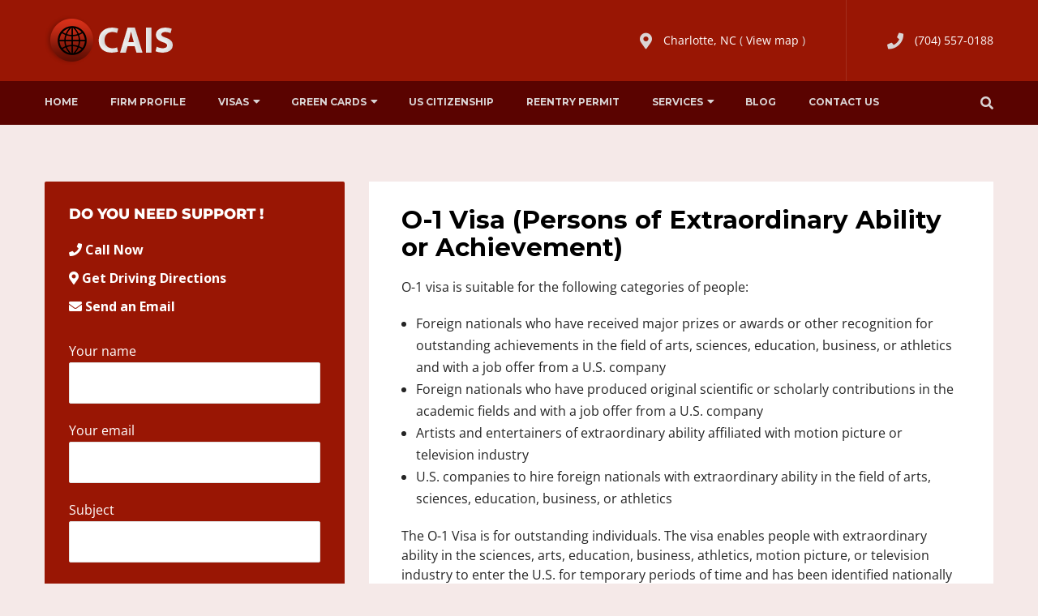

--- FILE ---
content_type: text/html; charset=UTF-8
request_url: https://charlotteareaimmigrationservices.com/service/o-1-visa/
body_size: 22915
content:
<!doctype html>
<html dir="ltr" lang="en-US" prefix="og: https://ogp.me/ns#">
<head>
<meta charset="UTF-8" />
<meta name="viewport" content="width=device-width, initial-scale=1" />
<link rel="profile" href="https://gmpg.org/xfn/11" />
<title>O-1 Visa - Charlotte Area Immigration in California</title>
<style>img:is([sizes="auto" i], [sizes^="auto," i]) { contain-intrinsic-size: 3000px 1500px }</style>
<!-- All in One SEO 4.8.5 - aioseo.com -->
<meta name="description" content="The O-2 work visa is a nonimmigrant visa which offers essential support personnel of O-1 visa holders in the fields of athletics, motion picture.." />
<meta name="robots" content="max-image-preview:large" />
<link rel="canonical" href="https://charlotteareaimmigrationservices.com/service/o-1-visa/" />
<meta name="generator" content="All in One SEO (AIOSEO) 4.8.5" />
<meta property="og:locale" content="en_US" />
<meta property="og:site_name" content="Charlotte Area Immigration in California - Immigration Assistant in Charlotte" />
<meta property="og:type" content="article" />
<meta property="og:title" content="O-1 Visa - Charlotte Area Immigration in California" />
<meta property="og:description" content="The O-2 work visa is a nonimmigrant visa which offers essential support personnel of O-1 visa holders in the fields of athletics, motion picture.." />
<meta property="og:url" content="https://charlotteareaimmigrationservices.com/service/o-1-visa/" />
<meta property="og:image" content="https://www.charlotteareaimmigrationservices.com/wp-content/uploads/2020/04/favicon-1.png" />
<meta property="og:image:secure_url" content="https://www.charlotteareaimmigrationservices.com/wp-content/uploads/2020/04/favicon-1.png" />
<meta property="article:published_time" content="2020-03-25T05:28:22+00:00" />
<meta property="article:modified_time" content="2021-08-21T14:05:30+00:00" />
<meta name="twitter:card" content="summary_large_image" />
<meta name="twitter:title" content="O-1 Visa - Charlotte Area Immigration in California" />
<meta name="twitter:description" content="The O-2 work visa is a nonimmigrant visa which offers essential support personnel of O-1 visa holders in the fields of athletics, motion picture.." />
<meta name="twitter:image" content="https://www.charlotteareaimmigrationservices.com/wp-content/uploads/2020/04/favicon-1.png" />
<script type="application/ld+json" class="aioseo-schema">
{"@context":"https:\/\/schema.org","@graph":[{"@type":"BreadcrumbList","@id":"https:\/\/charlotteareaimmigrationservices.com\/service\/o-1-visa\/#breadcrumblist","itemListElement":[{"@type":"ListItem","@id":"https:\/\/charlotteareaimmigrationservices.com#listItem","position":1,"name":"Home","item":"https:\/\/charlotteareaimmigrationservices.com","nextItem":{"@type":"ListItem","@id":"https:\/\/charlotteareaimmigrationservices.com\/service\/#listItem","name":"Services"}},{"@type":"ListItem","@id":"https:\/\/charlotteareaimmigrationservices.com\/service\/#listItem","position":2,"name":"Services","item":"https:\/\/charlotteareaimmigrationservices.com\/service\/","nextItem":{"@type":"ListItem","@id":"https:\/\/charlotteareaimmigrationservices.com\/service\/o-1-visa\/#listItem","name":"O-1 Visa"},"previousItem":{"@type":"ListItem","@id":"https:\/\/charlotteareaimmigrationservices.com#listItem","name":"Home"}},{"@type":"ListItem","@id":"https:\/\/charlotteareaimmigrationservices.com\/service\/o-1-visa\/#listItem","position":3,"name":"O-1 Visa","previousItem":{"@type":"ListItem","@id":"https:\/\/charlotteareaimmigrationservices.com\/service\/#listItem","name":"Services"}}]},{"@type":"Organization","@id":"https:\/\/charlotteareaimmigrationservices.com\/#organization","name":"Bayareaimmigration","description":"Immigration Assistant in Charlotte","url":"https:\/\/charlotteareaimmigrationservices.com\/"},{"@type":"WebPage","@id":"https:\/\/charlotteareaimmigrationservices.com\/service\/o-1-visa\/#webpage","url":"https:\/\/charlotteareaimmigrationservices.com\/service\/o-1-visa\/","name":"O-1 Visa - Charlotte Area Immigration in California","description":"The O-2 work visa is a nonimmigrant visa which offers essential support personnel of O-1 visa holders in the fields of athletics, motion picture..","inLanguage":"en-US","isPartOf":{"@id":"https:\/\/charlotteareaimmigrationservices.com\/#website"},"breadcrumb":{"@id":"https:\/\/charlotteareaimmigrationservices.com\/service\/o-1-visa\/#breadcrumblist"},"datePublished":"2020-03-25T05:28:22+00:00","dateModified":"2021-08-21T14:05:30+00:00"},{"@type":"WebSite","@id":"https:\/\/charlotteareaimmigrationservices.com\/#website","url":"https:\/\/charlotteareaimmigrationservices.com\/","name":"Charlotte Area Immigration in California","description":"Immigration Assistant in Charlotte","inLanguage":"en-US","publisher":{"@id":"https:\/\/charlotteareaimmigrationservices.com\/#organization"}}]}
</script>
<!-- All in One SEO -->
<link rel='dns-prefetch' href='//code.jivosite.com' />
<link rel='dns-prefetch' href='//fonts.googleapis.com' />
<link rel='dns-prefetch' href='//use.fontawesome.com' />
<link rel="alternate" type="application/rss+xml" title="Charlotte Area Immigration in California &raquo; Feed" href="https://charlotteareaimmigrationservices.com/feed/" />
<link rel="alternate" type="application/rss+xml" title="Charlotte Area Immigration in California &raquo; Comments Feed" href="https://charlotteareaimmigrationservices.com/comments/feed/" />
<link rel="alternate" type="application/rss+xml" title="Charlotte Area Immigration in California &raquo; O-1 Visa Comments Feed" href="https://charlotteareaimmigrationservices.com/service/o-1-visa/feed/" />
<!-- <link rel='stylesheet' id='wp-block-library-css' href='https://charlotteareaimmigrationservices.com/wp-includes/css/dist/block-library/style.min.css?ver=6.8.2' type='text/css' media='all' /> -->
<link rel="stylesheet" type="text/css" href="//charlotteareaimmigrationservices.com/wp-content/cache/wpfc-minified/f5v6030k/28hy8.css" media="all"/>
<style id='classic-theme-styles-inline-css' type='text/css'>
/*! This file is auto-generated */
.wp-block-button__link{color:#fff;background-color:#32373c;border-radius:9999px;box-shadow:none;text-decoration:none;padding:calc(.667em + 2px) calc(1.333em + 2px);font-size:1.125em}.wp-block-file__button{background:#32373c;color:#fff;text-decoration:none}
</style>
<style id='font-awesome-svg-styles-default-inline-css' type='text/css'>
.svg-inline--fa {
display: inline-block;
height: 1em;
overflow: visible;
vertical-align: -.125em;
}
</style>
<!-- <link rel='stylesheet' id='font-awesome-svg-styles-css' href='https://charlotteareaimmigrationservices.com/wp-content/uploads/font-awesome/v5.13.0/css/svg-with-js.css' type='text/css' media='all' /> -->
<link rel="stylesheet" type="text/css" href="//charlotteareaimmigrationservices.com/wp-content/cache/wpfc-minified/dtnh8a52/2aur5.css" media="all"/>
<style id='font-awesome-svg-styles-inline-css' type='text/css'>
.wp-block-font-awesome-icon svg::before,
.wp-rich-text-font-awesome-icon svg::before {content: unset;}
</style>
<style id='global-styles-inline-css' type='text/css'>
:root{--wp--preset--aspect-ratio--square: 1;--wp--preset--aspect-ratio--4-3: 4/3;--wp--preset--aspect-ratio--3-4: 3/4;--wp--preset--aspect-ratio--3-2: 3/2;--wp--preset--aspect-ratio--2-3: 2/3;--wp--preset--aspect-ratio--16-9: 16/9;--wp--preset--aspect-ratio--9-16: 9/16;--wp--preset--color--black: #000000;--wp--preset--color--cyan-bluish-gray: #abb8c3;--wp--preset--color--white: #ffffff;--wp--preset--color--pale-pink: #f78da7;--wp--preset--color--vivid-red: #cf2e2e;--wp--preset--color--luminous-vivid-orange: #ff6900;--wp--preset--color--luminous-vivid-amber: #fcb900;--wp--preset--color--light-green-cyan: #7bdcb5;--wp--preset--color--vivid-green-cyan: #00d084;--wp--preset--color--pale-cyan-blue: #8ed1fc;--wp--preset--color--vivid-cyan-blue: #0693e3;--wp--preset--color--vivid-purple: #9b51e0;--wp--preset--gradient--vivid-cyan-blue-to-vivid-purple: linear-gradient(135deg,rgba(6,147,227,1) 0%,rgb(155,81,224) 100%);--wp--preset--gradient--light-green-cyan-to-vivid-green-cyan: linear-gradient(135deg,rgb(122,220,180) 0%,rgb(0,208,130) 100%);--wp--preset--gradient--luminous-vivid-amber-to-luminous-vivid-orange: linear-gradient(135deg,rgba(252,185,0,1) 0%,rgba(255,105,0,1) 100%);--wp--preset--gradient--luminous-vivid-orange-to-vivid-red: linear-gradient(135deg,rgba(255,105,0,1) 0%,rgb(207,46,46) 100%);--wp--preset--gradient--very-light-gray-to-cyan-bluish-gray: linear-gradient(135deg,rgb(238,238,238) 0%,rgb(169,184,195) 100%);--wp--preset--gradient--cool-to-warm-spectrum: linear-gradient(135deg,rgb(74,234,220) 0%,rgb(151,120,209) 20%,rgb(207,42,186) 40%,rgb(238,44,130) 60%,rgb(251,105,98) 80%,rgb(254,248,76) 100%);--wp--preset--gradient--blush-light-purple: linear-gradient(135deg,rgb(255,206,236) 0%,rgb(152,150,240) 100%);--wp--preset--gradient--blush-bordeaux: linear-gradient(135deg,rgb(254,205,165) 0%,rgb(254,45,45) 50%,rgb(107,0,62) 100%);--wp--preset--gradient--luminous-dusk: linear-gradient(135deg,rgb(255,203,112) 0%,rgb(199,81,192) 50%,rgb(65,88,208) 100%);--wp--preset--gradient--pale-ocean: linear-gradient(135deg,rgb(255,245,203) 0%,rgb(182,227,212) 50%,rgb(51,167,181) 100%);--wp--preset--gradient--electric-grass: linear-gradient(135deg,rgb(202,248,128) 0%,rgb(113,206,126) 100%);--wp--preset--gradient--midnight: linear-gradient(135deg,rgb(2,3,129) 0%,rgb(40,116,252) 100%);--wp--preset--font-size--small: 13px;--wp--preset--font-size--medium: 20px;--wp--preset--font-size--large: 36px;--wp--preset--font-size--x-large: 42px;--wp--preset--spacing--20: 0.44rem;--wp--preset--spacing--30: 0.67rem;--wp--preset--spacing--40: 1rem;--wp--preset--spacing--50: 1.5rem;--wp--preset--spacing--60: 2.25rem;--wp--preset--spacing--70: 3.38rem;--wp--preset--spacing--80: 5.06rem;--wp--preset--shadow--natural: 6px 6px 9px rgba(0, 0, 0, 0.2);--wp--preset--shadow--deep: 12px 12px 50px rgba(0, 0, 0, 0.4);--wp--preset--shadow--sharp: 6px 6px 0px rgba(0, 0, 0, 0.2);--wp--preset--shadow--outlined: 6px 6px 0px -3px rgba(255, 255, 255, 1), 6px 6px rgba(0, 0, 0, 1);--wp--preset--shadow--crisp: 6px 6px 0px rgba(0, 0, 0, 1);}:where(.is-layout-flex){gap: 0.5em;}:where(.is-layout-grid){gap: 0.5em;}body .is-layout-flex{display: flex;}.is-layout-flex{flex-wrap: wrap;align-items: center;}.is-layout-flex > :is(*, div){margin: 0;}body .is-layout-grid{display: grid;}.is-layout-grid > :is(*, div){margin: 0;}:where(.wp-block-columns.is-layout-flex){gap: 2em;}:where(.wp-block-columns.is-layout-grid){gap: 2em;}:where(.wp-block-post-template.is-layout-flex){gap: 1.25em;}:where(.wp-block-post-template.is-layout-grid){gap: 1.25em;}.has-black-color{color: var(--wp--preset--color--black) !important;}.has-cyan-bluish-gray-color{color: var(--wp--preset--color--cyan-bluish-gray) !important;}.has-white-color{color: var(--wp--preset--color--white) !important;}.has-pale-pink-color{color: var(--wp--preset--color--pale-pink) !important;}.has-vivid-red-color{color: var(--wp--preset--color--vivid-red) !important;}.has-luminous-vivid-orange-color{color: var(--wp--preset--color--luminous-vivid-orange) !important;}.has-luminous-vivid-amber-color{color: var(--wp--preset--color--luminous-vivid-amber) !important;}.has-light-green-cyan-color{color: var(--wp--preset--color--light-green-cyan) !important;}.has-vivid-green-cyan-color{color: var(--wp--preset--color--vivid-green-cyan) !important;}.has-pale-cyan-blue-color{color: var(--wp--preset--color--pale-cyan-blue) !important;}.has-vivid-cyan-blue-color{color: var(--wp--preset--color--vivid-cyan-blue) !important;}.has-vivid-purple-color{color: var(--wp--preset--color--vivid-purple) !important;}.has-black-background-color{background-color: var(--wp--preset--color--black) !important;}.has-cyan-bluish-gray-background-color{background-color: var(--wp--preset--color--cyan-bluish-gray) !important;}.has-white-background-color{background-color: var(--wp--preset--color--white) !important;}.has-pale-pink-background-color{background-color: var(--wp--preset--color--pale-pink) !important;}.has-vivid-red-background-color{background-color: var(--wp--preset--color--vivid-red) !important;}.has-luminous-vivid-orange-background-color{background-color: var(--wp--preset--color--luminous-vivid-orange) !important;}.has-luminous-vivid-amber-background-color{background-color: var(--wp--preset--color--luminous-vivid-amber) !important;}.has-light-green-cyan-background-color{background-color: var(--wp--preset--color--light-green-cyan) !important;}.has-vivid-green-cyan-background-color{background-color: var(--wp--preset--color--vivid-green-cyan) !important;}.has-pale-cyan-blue-background-color{background-color: var(--wp--preset--color--pale-cyan-blue) !important;}.has-vivid-cyan-blue-background-color{background-color: var(--wp--preset--color--vivid-cyan-blue) !important;}.has-vivid-purple-background-color{background-color: var(--wp--preset--color--vivid-purple) !important;}.has-black-border-color{border-color: var(--wp--preset--color--black) !important;}.has-cyan-bluish-gray-border-color{border-color: var(--wp--preset--color--cyan-bluish-gray) !important;}.has-white-border-color{border-color: var(--wp--preset--color--white) !important;}.has-pale-pink-border-color{border-color: var(--wp--preset--color--pale-pink) !important;}.has-vivid-red-border-color{border-color: var(--wp--preset--color--vivid-red) !important;}.has-luminous-vivid-orange-border-color{border-color: var(--wp--preset--color--luminous-vivid-orange) !important;}.has-luminous-vivid-amber-border-color{border-color: var(--wp--preset--color--luminous-vivid-amber) !important;}.has-light-green-cyan-border-color{border-color: var(--wp--preset--color--light-green-cyan) !important;}.has-vivid-green-cyan-border-color{border-color: var(--wp--preset--color--vivid-green-cyan) !important;}.has-pale-cyan-blue-border-color{border-color: var(--wp--preset--color--pale-cyan-blue) !important;}.has-vivid-cyan-blue-border-color{border-color: var(--wp--preset--color--vivid-cyan-blue) !important;}.has-vivid-purple-border-color{border-color: var(--wp--preset--color--vivid-purple) !important;}.has-vivid-cyan-blue-to-vivid-purple-gradient-background{background: var(--wp--preset--gradient--vivid-cyan-blue-to-vivid-purple) !important;}.has-light-green-cyan-to-vivid-green-cyan-gradient-background{background: var(--wp--preset--gradient--light-green-cyan-to-vivid-green-cyan) !important;}.has-luminous-vivid-amber-to-luminous-vivid-orange-gradient-background{background: var(--wp--preset--gradient--luminous-vivid-amber-to-luminous-vivid-orange) !important;}.has-luminous-vivid-orange-to-vivid-red-gradient-background{background: var(--wp--preset--gradient--luminous-vivid-orange-to-vivid-red) !important;}.has-very-light-gray-to-cyan-bluish-gray-gradient-background{background: var(--wp--preset--gradient--very-light-gray-to-cyan-bluish-gray) !important;}.has-cool-to-warm-spectrum-gradient-background{background: var(--wp--preset--gradient--cool-to-warm-spectrum) !important;}.has-blush-light-purple-gradient-background{background: var(--wp--preset--gradient--blush-light-purple) !important;}.has-blush-bordeaux-gradient-background{background: var(--wp--preset--gradient--blush-bordeaux) !important;}.has-luminous-dusk-gradient-background{background: var(--wp--preset--gradient--luminous-dusk) !important;}.has-pale-ocean-gradient-background{background: var(--wp--preset--gradient--pale-ocean) !important;}.has-electric-grass-gradient-background{background: var(--wp--preset--gradient--electric-grass) !important;}.has-midnight-gradient-background{background: var(--wp--preset--gradient--midnight) !important;}.has-small-font-size{font-size: var(--wp--preset--font-size--small) !important;}.has-medium-font-size{font-size: var(--wp--preset--font-size--medium) !important;}.has-large-font-size{font-size: var(--wp--preset--font-size--large) !important;}.has-x-large-font-size{font-size: var(--wp--preset--font-size--x-large) !important;}
:where(.wp-block-post-template.is-layout-flex){gap: 1.25em;}:where(.wp-block-post-template.is-layout-grid){gap: 1.25em;}
:where(.wp-block-columns.is-layout-flex){gap: 2em;}:where(.wp-block-columns.is-layout-grid){gap: 2em;}
:root :where(.wp-block-pullquote){font-size: 1.5em;line-height: 1.6;}
</style>
<!-- <link rel='stylesheet' id='contact-form-7-css' href='https://charlotteareaimmigrationservices.com/wp-content/plugins/contact-form-7/includes/css/styles.css?ver=6.1' type='text/css' media='all' /> -->
<!-- <link rel='stylesheet' id='bonfire-touchy-css-css' href='https://charlotteareaimmigrationservices.com/wp-content/plugins/touchy-by-bonfire/touchy.css?ver=1' type='text/css' media='all' /> -->
<!-- <link rel='stylesheet' id='touchy-fontawesome-css' href='https://charlotteareaimmigrationservices.com/wp-content/plugins/touchy-by-bonfire/fonts/font-awesome/css/all.min.css?ver=1' type='text/css' media='all' /> -->
<link rel="stylesheet" type="text/css" href="//charlotteareaimmigrationservices.com/wp-content/cache/wpfc-minified/7wabd20m/2acis.css" media="all"/>
<link rel='stylesheet' id='touchy-fonts-css' href='//fonts.googleapis.com/css?family=Roboto%3A400&#038;ver=1.0.0' type='text/css' media='all' />
<link rel='stylesheet' id='consultax-fonts-css' href='https://fonts.googleapis.com/css?family=Montserrat%3A100%2C100i%2C300%2C300i%2C400%2C400i%2C500%2C500i%2C600%2C600i%2C700%2C700i%2C800%2C800i%7COpen+Sans%3A400%2C400i%2C600%2C600i%2C700%2C700i&#038;subset=latin%2Clatin-ext' type='text/css' media='all' />
<!-- <link rel='stylesheet' id='bootstrap-css' href='https://charlotteareaimmigrationservices.com/wp-content/themes/consultax/css/bootstrap.css?ver=4.0' type='text/css' media='all' /> -->
<!-- <link rel='stylesheet' id='awesome-font-css' href='https://charlotteareaimmigrationservices.com/wp-content/themes/consultax/css/font-awesome.css?ver=6.8.2' type='text/css' media='all' /> -->
<!-- <link rel='stylesheet' id='ionicon-font-css' href='https://charlotteareaimmigrationservices.com/wp-content/themes/consultax/css/ionicon.css?ver=6.8.2' type='text/css' media='all' /> -->
<!-- <link rel='stylesheet' id='slick-slider-css' href='https://charlotteareaimmigrationservices.com/wp-content/themes/consultax/css/slick.css?ver=6.8.2' type='text/css' media='all' /> -->
<!-- <link rel='stylesheet' id='slick-theme-css' href='https://charlotteareaimmigrationservices.com/wp-content/themes/consultax/css/slick-theme.css?ver=6.8.2' type='text/css' media='all' /> -->
<!-- <link rel='stylesheet' id='magnific-popup-css' href='https://charlotteareaimmigrationservices.com/wp-content/themes/consultax/css/magnific-popup.css?ver=6.8.2' type='text/css' media='all' /> -->
<!-- <link rel='stylesheet' id='consultax-style-css' href='https://charlotteareaimmigrationservices.com/wp-content/themes/consultax/style.css?ver=6.8.2' type='text/css' media='all' /> -->
<link rel="stylesheet" type="text/css" href="//charlotteareaimmigrationservices.com/wp-content/cache/wpfc-minified/22904iqr/28hy8.css" media="all"/>
<link rel='stylesheet' id='font-awesome-official-css' href='https://use.fontawesome.com/releases/v5.13.0/css/all.css' type='text/css' media='all' integrity="sha384-Bfad6CLCknfcloXFOyFnlgtENryhrpZCe29RTifKEixXQZ38WheV+i/6YWSzkz3V" crossorigin="anonymous" />
<!-- <link rel='stylesheet' id='js_composer_front-css' href='https://charlotteareaimmigrationservices.com/wp-content/plugins/js_composer/assets/css/js_composer.min.css?ver=8.2' type='text/css' media='all' /> -->
<link rel="stylesheet" type="text/css" href="//charlotteareaimmigrationservices.com/wp-content/cache/wpfc-minified/lk6y5z7e/28hy8.css" media="all"/>
<link rel='stylesheet' id='font-awesome-official-v4shim-css' href='https://use.fontawesome.com/releases/v5.13.0/css/v4-shims.css' type='text/css' media='all' integrity="sha384-/7iOrVBege33/9vHFYEtviVcxjUsNCqyeMnlW/Ms+PH8uRdFkKFmqf9CbVAN0Qef" crossorigin="anonymous" />
<style id='font-awesome-official-v4shim-inline-css' type='text/css'>
@font-face {
font-family: "FontAwesome";
font-display: block;
src: url("https://use.fontawesome.com/releases/v5.13.0/webfonts/fa-brands-400.eot"),
url("https://use.fontawesome.com/releases/v5.13.0/webfonts/fa-brands-400.eot?#iefix") format("embedded-opentype"),
url("https://use.fontawesome.com/releases/v5.13.0/webfonts/fa-brands-400.woff2") format("woff2"),
url("https://use.fontawesome.com/releases/v5.13.0/webfonts/fa-brands-400.woff") format("woff"),
url("https://use.fontawesome.com/releases/v5.13.0/webfonts/fa-brands-400.ttf") format("truetype"),
url("https://use.fontawesome.com/releases/v5.13.0/webfonts/fa-brands-400.svg#fontawesome") format("svg");
}
@font-face {
font-family: "FontAwesome";
font-display: block;
src: url("https://use.fontawesome.com/releases/v5.13.0/webfonts/fa-solid-900.eot"),
url("https://use.fontawesome.com/releases/v5.13.0/webfonts/fa-solid-900.eot?#iefix") format("embedded-opentype"),
url("https://use.fontawesome.com/releases/v5.13.0/webfonts/fa-solid-900.woff2") format("woff2"),
url("https://use.fontawesome.com/releases/v5.13.0/webfonts/fa-solid-900.woff") format("woff"),
url("https://use.fontawesome.com/releases/v5.13.0/webfonts/fa-solid-900.ttf") format("truetype"),
url("https://use.fontawesome.com/releases/v5.13.0/webfonts/fa-solid-900.svg#fontawesome") format("svg");
}
@font-face {
font-family: "FontAwesome";
font-display: block;
src: url("https://use.fontawesome.com/releases/v5.13.0/webfonts/fa-regular-400.eot"),
url("https://use.fontawesome.com/releases/v5.13.0/webfonts/fa-regular-400.eot?#iefix") format("embedded-opentype"),
url("https://use.fontawesome.com/releases/v5.13.0/webfonts/fa-regular-400.woff2") format("woff2"),
url("https://use.fontawesome.com/releases/v5.13.0/webfonts/fa-regular-400.woff") format("woff"),
url("https://use.fontawesome.com/releases/v5.13.0/webfonts/fa-regular-400.ttf") format("truetype"),
url("https://use.fontawesome.com/releases/v5.13.0/webfonts/fa-regular-400.svg#fontawesome") format("svg");
unicode-range: U+F004-F005,U+F007,U+F017,U+F022,U+F024,U+F02E,U+F03E,U+F044,U+F057-F059,U+F06E,U+F070,U+F075,U+F07B-F07C,U+F080,U+F086,U+F089,U+F094,U+F09D,U+F0A0,U+F0A4-F0A7,U+F0C5,U+F0C7-F0C8,U+F0E0,U+F0EB,U+F0F3,U+F0F8,U+F0FE,U+F111,U+F118-F11A,U+F11C,U+F133,U+F144,U+F146,U+F14A,U+F14D-F14E,U+F150-F152,U+F15B-F15C,U+F164-F165,U+F185-F186,U+F191-F192,U+F1AD,U+F1C1-F1C9,U+F1CD,U+F1D8,U+F1E3,U+F1EA,U+F1F6,U+F1F9,U+F20A,U+F247-F249,U+F24D,U+F254-F25B,U+F25D,U+F267,U+F271-F274,U+F279,U+F28B,U+F28D,U+F2B5-F2B6,U+F2B9,U+F2BB,U+F2BD,U+F2C1-F2C2,U+F2D0,U+F2D2,U+F2DC,U+F2ED,U+F328,U+F358-F35B,U+F3A5,U+F3D1,U+F410,U+F4AD;
}
</style>
<script src='//charlotteareaimmigrationservices.com/wp-content/cache/wpfc-minified/8kw8arqb/28hy8.js' type="text/javascript"></script>
<!-- <script type="text/javascript" src="https://charlotteareaimmigrationservices.com/wp-includes/js/jquery/jquery.min.js?ver=3.7.1" id="jquery-core-js"></script> -->
<!-- <script type="text/javascript" src="https://charlotteareaimmigrationservices.com/wp-includes/js/jquery/jquery-migrate.min.js?ver=3.4.1" id="jquery-migrate-js"></script> -->
<!-- <script type="text/javascript" src="https://charlotteareaimmigrationservices.com/wp-content/plugins/sticky-menu-or-anything-on-scroll/assets/js/jq-sticky-anything.min.js?ver=2.1.1" id="stickyAnythingLib-js"></script> -->
<script></script><link rel="https://api.w.org/" href="https://charlotteareaimmigrationservices.com/wp-json/" /><link rel="EditURI" type="application/rsd+xml" title="RSD" href="https://charlotteareaimmigrationservices.com/xmlrpc.php?rsd" />
<meta name="generator" content="WordPress 6.8.2" />
<link rel='shortlink' href='https://charlotteareaimmigrationservices.com/?p=2150' />
<link rel="alternate" title="oEmbed (JSON)" type="application/json+oembed" href="https://charlotteareaimmigrationservices.com/wp-json/oembed/1.0/embed?url=https%3A%2F%2Fcharlotteareaimmigrationservices.com%2Fservice%2Fo-1-visa%2F" />
<link rel="alternate" title="oEmbed (XML)" type="text/xml+oembed" href="https://charlotteareaimmigrationservices.com/wp-json/oembed/1.0/embed?url=https%3A%2F%2Fcharlotteareaimmigrationservices.com%2Fservice%2Fo-1-visa%2F&#038;format=xml" />
<!-- Google Tag Manager -->
<script>(function(w,d,s,l,i){w[l]=w[l]||[];w[l].push({'gtm.start':
new Date().getTime(),event:'gtm.js'});var f=d.getElementsByTagName(s)[0],
j=d.createElement(s),dl=l!='dataLayer'?'&l='+l:'';j.async=true;j.src=
'https://www.googletagmanager.com/gtm.js?id='+i+dl;f.parentNode.insertBefore(j,f);
})(window,document,'script','dataLayer','GTM-NQ4CRNX');</script>
<!-- End Google Tag Manager -->		<style>
/* logo location */
.touchy-logo-wrapper { background-color:; }
.touchy-logo-wrapper { background-color:transparent; }
.touchy-logo a { color:; }
.touchy-logo a:hover { color:; }
.touchy-logo-wrapper {
}
.touchy-logo-wrapper-bg {
background-image:url('');
opacity:;
}
.touchy-logo-image img { max-height:px; }
/* if logo location hidden*/
.touchy-wrapper { position:fixed; top:0; }
.touchy-search-wrapper { position:fixed; top:0; }
.touchy-by-bonfire-wrapper { position:fixed; top:65px; }
/* text labels */
.touchy-wrapper .touchy-back-button::before {
content:'';
color:#991604;
}
.touchy-wrapper .touchy-call-button::before {
content:'Phone';
color:#991604;
margin-left:-2px;
}
.touchy-wrapper .touchy-email-button::before {
content:'Email';
color:#991604;
}
.touchy-wrapper .touchy-search-button::before {
content:'Location';
color:#991604;
}
.touchy-wrapper .touchy-menu-button::before {
content:'';
color:;
}
/* text label hovers (on touch devices only) */
.touchy-wrapper .touchy-back-button:hover::before { color:#ffffff; }
.touchy-wrapper .touchy-call-button:hover::before { color:#ffffff; }
.touchy-wrapper .touchy-email-button:hover::before { color:#ffffff; }
.touchy-wrapper .touchy-search-button:hover::before { color:#ffffff; }
.touchy-wrapper .touchy-menu-button:hover::before { color:; }
/* text label colors for search and menu button active states */
.touchy-wrapper .touchy-search-button-active::before { color:#ffffff; }
.touchy-wrapper .touchy-menu-button-active::before { color:; }
/* button borders */
.touchy-wrapper .touchy-back-button,
.touchy-wrapper .touchy-call-button,
.touchy-wrapper .touchy-email-button,
.touchy-wrapper .touchy-search-button,
.touchy-wrapper .touchy-menu-button {
border-width:0;
}
/* icon positioning if text label entered */
.touchy-call-text-label-offset > div { position:relative; top:-9px; }
.touchy-call-text-label-offset span,
.touchy-call-text-label-offset i { position:relative; top:-5px; }
.touchy-email-text-label-offset > div { margin-top:-9px; }
.touchy-email-text-label-offset span,
.touchy-email-text-label-offset i { position:relative; top:-5px; }
.touchy-search-text-label-offset > div { margin-top:-11px; }
.touchy-search-text-label-offset span,
.touchy-search-text-label-offset i { position:relative; top:-5px; }
.touchy-menu-text-label-offset i { position:relative; top:-3px; }
/* custom text label font size */
.touchy-wrapper .touchy-back-button::before,
.touchy-wrapper .touchy-call-button::before,
.touchy-wrapper .touchy-email-button::before,
.touchy-wrapper .touchy-search-button::before,
.touchy-wrapper .touchy-menu-button::before {
font-size:12px;
}
/* FontAwesome icon font size */
/* BACK button */
.touchy-wrapper .touchy-back-button { color:#991604; background-color:; }
/* CALL button */
.touchy-wrapper .touchy-call-button { color:#991604; background-color:; }
/* EMAIL button */
.touchy-wrapper .touchy-email-button { color:#991604; background-color:; }
/* SEARCH button */
.touchy-wrapper .touchy-search-button { color:#991604; background-color:; }
/* when search button active */
.touchy-search-button-active { color:#ffffff !important; background-color:#991604 !important; }
.touchy-search-button-active .touchy-default-search-outer {            
-webkit-box-shadow:0px 0px 0px 2px #ffffff !important;
-moz-box-shadow:0px 0px 0px 2px #ffffff !important;
box-shadow:0px 0px 0px 2px #ffffff !important;
}
.touchy-search-button-active .touchy-default-search-outer:after,
.touchy-search-button-active .touchy-default-search-inner,
.touchy-search-button-active .touchy-default-search-inner:before,
.touchy-search-button-active .touchy-default-search-inner:after { background-color:#ffffff !important; }
/* MENU button */
.touchy-menu-button { color:; background-color:; }
.touchy-default-menu,
.touchy-default-menu:before,
.touchy-default-menu:after { background-color:; }
/* when menu button active */
.touchy-menu-button-active { color:; background-color:; }
.touchy-menu-button-active .touchy-default-menu,
.touchy-menu-button-active .touchy-default-menu:before,
.touchy-menu-button-active .touchy-default-menu:after { background-color:; }
/* menu button animation */
/* show top button hovers on non-touch devices only */
.touchy-back-button:hover { color:; background-color:#991604; }
.touchy-call-button:hover { color:#ffffff; background-color:#991604; }
.touchy-email-button:hover { color:#ffffff; background-color:#991604; }
.touchy-search-button:hover { color:#ffffff; border-color:; background-color:#991604; }
.touchy-menu-button:hover { color:; border-color:; background-color:; }
/* default back button */
.touchy-back-button:hover .touchy-default-back,
.touchy-back-button:hover .touchy-default-back:before,
.touchy-back-button:hover .touchy-default-back:after { background-color:; }
/* default call icon hovers */
.touchy-call-button:hover .touchy-default-call-one,
.touchy-call-button:hover .touchy-default-call-two,
.touchy-call-button:hover .touchy-default-call-three,
.touchy-call-button:hover .touchy-default-call-one:before,
.touchy-call-button:hover .touchy-default-call-two:before,
.touchy-call-button:hover .touchy-default-call-three:before,
.touchy-call-button:hover .touchy-default-call-one:after,
.touchy-call-button:hover .touchy-default-call-two:after,
.touchy-call-button:hover .touchy-default-call-three:after { background-color:#ffffff; }
/* default email icon hovers */
.touchy-email-button:hover .touchy-default-email-outer {
-webkit-box-shadow:0px 0px 0px 2px #ffffff;
-moz-box-shadow:0px 0px 0px 2px #ffffff;
box-shadow:0px 0px 0px 2px #ffffff;
}
.touchy-email-button:hover .touchy-default-email-outer:before,
.touchy-email-button:hover .touchy-default-email-outer:after,
.touchy-email-button:hover .touchy-default-email-outer .touchy-default-email-inner:before,
.touchy-email-button:hover .touchy-default-email-outer .touchy-default-email-inner:after { background-color:#ffffff; }
/* default search icon hovers */
.touchy-search-button:hover .touchy-default-search-outer {
-webkit-box-shadow:0px 0px 0px 2px #ffffff;
-moz-box-shadow:0px 0px 0px 2px #ffffff;
box-shadow:0px 0px 0px 2px #ffffff;
}
.touchy-search-button:hover .touchy-default-search-outer:after,
.touchy-search-button:hover .touchy-default-search-outer .touchy-default-search-inner,
.touchy-search-button:hover .touchy-default-search-outer .touchy-default-search-inner:before,
.touchy-search-button:hover .touchy-default-search-outer .touchy-default-search-inner:after { background-color:#ffffff; }
/* default menu icon hover */
.touchy-menu-button:hover .touchy-default-menu,
.touchy-menu-button:hover .touchy-default-menu:before,
.touchy-menu-button:hover .touchy-default-menu:after { background-color:; }
/* default back button */
.touchy-default-back,
.touchy-default-back:before,
.touchy-default-back:after { background-color:#991604; }
/* default call button */
.touchy-default-call-one,
.touchy-default-call-two,
.touchy-default-call-three,
.touchy-default-call-one:before,
.touchy-default-call-two:before,
.touchy-default-call-three:before,
.touchy-default-call-one:after,
.touchy-default-call-two:after,
.touchy-default-call-three:after { background-color:#991604; }
/* default email button */
.touchy-email-button .touchy-default-email-outer {
-webkit-box-shadow:0px 0px 0px 2px #991604;
-moz-box-shadow:0px 0px 0px 2px #991604;
box-shadow:0px 0px 0px 2px #991604;
}
.touchy-email-button .touchy-default-email-outer:before,
.touchy-email-button .touchy-default-email-outer:after,
.touchy-email-button .touchy-default-email-outer .touchy-default-email-inner:before,
.touchy-email-button .touchy-default-email-outer .touchy-default-email-inner:after { background-color:#991604; }
/* default search button */
.touchy-search-button .touchy-default-search-outer {
-webkit-box-shadow:0px 0px 0px 2px #991604;
-moz-box-shadow:0px 0px 0px 2px #991604;
box-shadow:0px 0px 0px 2px #991604;
}
.touchy-search-button .touchy-default-search-outer:after,
.touchy-search-button .touchy-default-search-outer .touchy-default-search-inner,
.touchy-search-button .touchy-default-search-outer .touchy-default-search-inner:before,
.touchy-search-button .touchy-default-search-outer .touchy-default-search-inner:after { background-color:#991604; }
/* menu bar dividers */
/* menu bar dividers */
.touchy-back-button:after,
.touchy-call-button:after,
.touchy-email-button:after,
.touchy-search-button:after { background-color:#991604; }
/* hide button dividers on button hover when hover button background color selected (on non-touch devices only) */
.touchy-back-button:hover:after { opacity:0; }        .touchy-call-button:hover:after { opacity:0; }        .touchy-email-button:hover:after { opacity:0; }        .touchy-search-button:hover:after, .touchy-search-button-active:after { opacity:0; }        
/* search field placeholder color */
input.touchy-search-field::-webkit-input-placeholder { color: !important; }
input.touchy-search-field:-moz-placeholder { color: !important; }
input.touchy-search-field::-moz-placeholder { color: !important; }
/* search field text color */
.touchy-search-wrapper input.touchy-search-field { color:; }
/* search field 'clear field' button color */
.touchy-clear-search::before,
.touchy-clear-search::after { background-color: !important; }
/* search field background color */
.touchy-search-wrapper input.touchy-search-field { background-color:; }
/* search button text + background color */
.touchy-search-wrapper input.touchy-search { color:; background-color:; }
/* full-screen search background color */
.touchy-fullscreen-search-wrapper {
background-color:;
}
/* accordion + tooltip background, corner radius, menu end marker */
.touchy-by-bonfire {
border-radius:px;
border-bottom-width:px;
}
.touchy-menu-tooltip:before { border-bottom-color:; }
.touchy-by-bonfire { background:; border-color:; }
/* if tooltip color overridden */
.touchy-menu-tooltip:before { border-bottom-color:; }
/* sub-menu background */
.touchy-by-bonfire ul.sub-menu { background:; }
/* horizontal menu item divider */
.touchy-by-bonfire .menu > li,
.touchy-by-bonfire ul.sub-menu > li:first-child { border-color:; }
/* horizontal menu item divider (sub-menu) */
.touchy-by-bonfire ul li ul li:after { background-color:; }
/* accordion menu separator */
.touchy-by-bonfire .menu li span { border-left-color:; }
/* accordion menu separator (sub-menu) */
.touchy-by-bonfire .sub-menu li span { border-left-color:; }
/* submenu arrow animation */
/* accordion menu item */
.touchy-by-bonfire .menu a {
font-size:px;
line-height:px;
font-family:;
color:;
}
.touchy-by-bonfire ul li.current-menu-item > a,
.touchy-by-bonfire .sub-menu .current-menu-item > a { color:; }
.touchy-by-bonfire .menu a:hover,
.touchy-by-bonfire ul li.current-menu-item a:hover,
.touchy-by-bonfire .menu a:active { color:; }
/* menu icons */
.touchy-by-bonfire .menu a i {
font-size:px;
color:;
}
.touchy-by-bonfire .menu a:hover i {
color:;
}
.touchy-by-bonfire .sub-menu a i {
font-size:px;
color:;
}
.touchy-by-bonfire .sub-menu a:hover i {
color:;
}
/* menu description */
.touchy-menu-item-description {
font-size:px;
line-height:px;
margin-top:px;
font-family:;
color:;
}
/* accordion sub-menu item */
.touchy-by-bonfire .sub-menu a { color:; }
.touchy-by-bonfire .sub-menu a:hover, .touchy-by-bonfire .sub-menu a:active { color:; }
/* highlighted menu item */
.touchy-by-bonfire ul li.marker > a { border-color:; }
/* content overlay color + transparency */
.touchy-overlay { background-color:; }
.touchy-overlay-active { opacity:; }
/* menu transparency */
.touchy-wrapper { opacity:; }
/* menubar border roundness */
.touchy-wrapper a:first-child {
border-top-left-radius:px;
border-bottom-left-radius:px;
}
.touchy-wrapper a:last-child {
border-top-right-radius:px;
border-bottom-right-radius:px;
}
.touchy-wrapper a:last-child:after {
display:none;
}
/* hide menubar shadow */
/* widget area background */
.touchy-widgets-wrapper { background-color:; }
/* absolute positioning */
/* bottom positioning */
.touchy-logo-wrapper {
z-index:99992 !important;
}
.touchy-wrapper {
position:fixed !important;
top:auto;
bottom:0;
}
.touchy-by-bonfire-wrapper {
position:fixed !important;
top:20px;
bottom:65px;
}
.touchy-search-wrapper {
position:fixed !important;
top:auto;
bottom:0;
}
.touchy-fullscreen-search-wrapper .touchy-search-wrapper {
position:fixed !important;
top:0;
bottom:auto;
}
.touchy-search-wrapper.touchy-search-wrapper-active {
-webkit-transform:translateY(-51px);
-moz-transform:translateY(-51px);
transform:translateY(-51px);
}
.touchy-fullscreen-search-wrapper .touchy-search-wrapper {
-webkit-transform:translateY(-51px);
-moz-transform:translateY(-51px);
transform:translateY(-51px);
}
.touchy-fullscreen-search-wrapper.touchy-search-wrapper-active .touchy-search-wrapper {
-webkit-transform:translateY(0);
-moz-transform:translateY(0);
transform:translateY(0);
}
.touchy-menu-tooltip:before {
top:-17px;
border-bottom:0;
border-top:6px solid #fff;
border-top-color:;
}
.touchy-by-bonfire {
position:absolute;
top:auto;
bottom:0;
border-width:3px 0 0 0;
-webkit-transform:translateY(10px);
-moz-transform:translateY(10px);
transform:translateY(10px);
border-top-width:px;
}
/* hide logo area background shadow */
.touchy-logo-wrapper {
-webkit-box-shadow:none;
-moz-box-shadow:none;
box-shadow:none;
}
/* accordion expand icon */
.touchy-by-bonfire .touchy-sub-arrow-inner:before,
.touchy-by-bonfire .touchy-sub-arrow-inner:after { background-color:; }
/* accordion expand icon (sub-menu) */
.touchy-by-bonfire .sub-menu li .touchy-sub-arrow-inner:before,
.touchy-by-bonfire .sub-menu li .touchy-sub-arrow-inner:after { background-color:; }
/* show sub-menu arrow hover colors on non-touch devices only */
.touchy-by-bonfire .touchy-sub-arrow:hover .touchy-sub-arrow-inner:before,
.touchy-by-bonfire .touchy-sub-arrow:hover .touchy-sub-arrow-inner:after { background-color:#777; }
/* accordion expand icon hover */
.touchy-by-bonfire .touchy-sub-arrow:hover .touchy-sub-arrow-inner:before,
.touchy-by-bonfire .touchy-sub-arrow:hover .touchy-sub-arrow-inner:after { background-color:; }
/* accordion expand icon hover (sub-menu) */
.touchy-by-bonfire .sub-menu li .touchy-sub-arrow:hover .touchy-sub-arrow-inner:before,
.touchy-by-bonfire .sub-menu li .touchy-sub-arrow:hover .touchy-sub-arrow-inner:after { background-color:; }
/* full menu item menu */
.touchy-by-bonfire .menu .full-item-arrow-hover > .touchy-sub-arrow .touchy-sub-arrow-inner::before,
.touchy-by-bonfire .menu .full-item-arrow-hover > .touchy-sub-arrow .touchy-sub-arrow-inner::after,
.touchy-by-bonfire .menu > li > span.touchy-submenu-active .touchy-sub-arrow-inner::before,
.touchy-by-bonfire .menu > li > span.touchy-submenu-active .touchy-sub-arrow-inner::after { background-color:; }
/* full menu item sub-menu */
.touchy-by-bonfire .sub-menu .full-item-arrow-hover > .touchy-sub-arrow .touchy-sub-arrow-inner::before,
.touchy-by-bonfire .sub-menu .full-item-arrow-hover > .touchy-sub-arrow .touchy-sub-arrow-inner::after,
.touchy-by-bonfire .sub-menu > li > span.touchy-submenu-active .touchy-sub-arrow-inner::before,
.touchy-by-bonfire .sub-menu > li > span.touchy-submenu-active .touchy-sub-arrow-inner::after { background-color:; }
/* if submenu arrow divider is hidden */
/* if custom menu margin is entered */
/* push down Touchy if WordPress toolbar is active */
/* hide touchy between resolutions */
@media ( min-width:768px) and (max-width:10000px) {
.touchy-logo-wrapper,
.touchy-search-wrapper,
.touchy-fullscreen-search-wrapper,
.touchy-wrapper,
.touchy-overlay,
.touchy-by-bonfire { display:none !important; }
}
/* hide theme menu */
</style>
<!-- END CUSTOM COLORS (WP THEME CUSTOMIZER) -->
<style type="text/css">body, p, button, input, select, optgroup, textarea{font-size: 16px;line-height: 1.7;letter-spacing: 0px;}h1{font-size: 31px;line-height: 34px;letter-spacing: 0px;}h2{font-size: 28px;line-height: 31px;letter-spacing: 0px;}h3{font-size: 25px;line-height: 28px;letter-spacing: 0px;}    h1{font-family:Montserrat, Arial, sans-serif}h1.vc_custom_heading{font-weight:800}    h2{font-family:Montserrat, Arial, sans-serif}h2.vc_custom_heading{font-weight:800}    h3{font-family:Montserrat, Arial, sans-serif}h3.vc_custom_heading{font-weight:800}    h4{font-family:Montserrat, Arial, sans-serif}h4.vc_custom_heading{font-weight:800}    h5{font-family:Montserrat, Arial, sans-serif}h5.vc_custom_heading{font-weight:800}    h6{font-family:Montserrat, Arial, sans-serif}h6.vc_custom_heading{font-weight:800}</style><style type="text/css">
/****Main Color****/
/*Background Color*/
.bg-primary,
.btn, #back-to-top,
.btn-dark:hover, .btn-dark:focus,
.btn.btn-border:hover, .btn.btn-border:focus,
.btn-cta-header a,
.main-navigation ul li li a:hover, .main-navigation ul > li > ul > li.current-menu-ancestor > a,.main-navigation ul li ul li.current-menu-item a,
.content-area .page-pagination li span, .content-area .page-pagination li a:hover,
.comments-area .comment-item .comment-reply a:hover,
.widget-area .widget.widget_categories ul li a:hover, .widget-area .widget.widget_archive ul li a:hover, 
.widget-area .widget.widget_recent_entries ul li a:hover, 
.widget-area .widget.widget_meta ul li a:hover, .widget-area 
.widget.widget_pages ul li a:hover, .widget-area .widget.widget_nav_menu ul li a:hover,
.widget-area .widget.widget_categories ul li.current-menu-item > a, 
.widget-area .widget.widget_archive ul li.current-menu-item > a, 
.widget-area .widget.widget_recent_entries ul li.current-menu-item > a, 
.widget-area .widget.widget_meta ul li.current-menu-item > a, 
.widget-area .widget.widget_pages ul li.current-menu-item > a, 
.widget-area .widget.widget_nav_menu ul li.current-menu-item > a,
.tagcloud a:hover,
.ot-socials a:hover,
.image-carousel .slick-arrow:hover,
.project-filter .cat-filter a.selected, .project-filter .cat-filter a:hover,
.project-slider .slick-arrow:hover,
.project-list-2 .slick-arrow:hover,
.testi-item .line,
.testi-slider .slick-arrow:hover,
.team-slider .slick-arrow:hover,
.team-item .team-info .ot-socials a:hover,
.slick-dots li.slick-active button:before,
.info-box .socials i:hover,
.cv-download:before,
.main-footer .ot-socials a:hover,
.content-woocommerce .woocommerce-pagination .page-numbers li span.current, 
.content-woocommerce .woocommerce-pagination .page-numbers li a:hover,
ul.products li.product .add_to_cart_button, ul.products li.product .added_to_cart,
.inner-content-wrap .woocommerce-tabs #reviews .form-submit #submit,
.inner-content-wrap .entry-summary .button.alt,
.woocommerce-message a.button,.woocommerce-cart-form button.button,
.woocommerce-form-coupon button.button,.woocommerce-checkout-payment button.button.alt,.return-to-shop a.button,
.woocommerce-cart .wc-proceed-to-checkout a.checkout-button,
.product-sidebar .widget.widget_product_categories ul li a:hover,
.product-sidebar .widget.widget_product_categories ul li.current-menu-item > a,
.product-sidebar .widget_price_filter .price_slider_wrapper .ui-widget-content .ui-slider-range,
.product-sidebar .widget_price_filter .price_slider_wrapper .ui-widget-content .ui-slider-handle,
.product-sidebar .price_slider_amount button,
.menu-service h4, .menu-service .call-action a:hover,
.project-with-nav .project-images .slick-arrow:hover{background-color: #5a0300}
/*Border Color*/ 
.bg-second .btn:hover,.bg-second .btn:focus, 
.bg-second-trans .btn:hover,.bg-second-trans .btn:focus, 
.pagelink.gray:hover, 
.pagelink.white:hover, 
.btn.btn-border, 
.main-navigation ul li li a:hover, .main-navigation ul > li > ul > li.current-menu-ancestor > a,.main-navigation ul li ul li.current-menu-item a, 
.content-area .page-pagination li span, .content-area .page-pagination li a:hover, 
.widget-area .widget.bg-second .btn:hover,.widget-area .widget.bg-second .btn:focus, 
.tagcloud a:hover, 
.ot-socials a:hover, 
.service-box .link-box:hover, 
.service-box.hover-box:hover .link-box, 
.news-slider .news-item .inner-item:hover .post-link,
.inner-post .entry-footer .post-link,
.project-list-2 .slick-arrow:hover, 
.testi-slider .slick-arrow:hover, 
.team-slider .slick-arrow:hover, 
.news-slider .news-item .post-link:hover, 
.wpcf7 .wpcf7-form-control:not(.btn):not(select):focus, 
.slick-dots li.slick-active button:before, 
.info-box .socials i:hover, .pagelink,
.main-footer .ot-socials a:hover,
.content-woocommerce .woocommerce-pagination .page-numbers li span.current, 
.content-woocommerce .woocommerce-pagination .page-numbers li a:hover,
.project-with-nav .slick-current .nav-item .pagelink{border-color: #5a0300}			
/*Border Top*/ 
.main-navigation ul ul{border-top-color: #5a0300}
blockquote, .fun-facts .icon-fact i, .fun-facts.s2 .icon-fact i{ background: #eee; }
/*Color*/
blockquote, 
a.the-title:hover, 
.text-primary, 
.text-primary:visited, 
.text-light .text-primary, 
.pagelink, 
.pagelink:visited, 
.pagelink.gray:hover, 
.pagelink.white:hover, 
.btn.btn-border, 
a:hover, a:focus, a:active, 
ul.social-list li a:hover, 
ul.info-list li i, 
.h-cart-btn i:hover, .toggle_search i:hover, .toggle_search.active i, 
.main-navigation ul > li:hover > a, .main-navigation ul > li > a:hover, 
.main-navigation ul > li.current-menu-item > a,.main-navigation ul > li.current-menu-ancestor > a, 
.header_mobile .mobile_nav .mobile_mainmenu li li a:hover,
.header_mobile .mobile_nav .mobile_mainmenu ul > li > ul > li.current-menu-ancestor > a, 
.header_mobile .mobile_nav .mobile_mainmenu > li > a:hover, 
.header_mobile .mobile_nav .mobile_mainmenu > li.current-menu-item > a,
.header_mobile .mobile_nav .mobile_mainmenu > li.current-menu-ancestor > a, 
.breadc-box, 
.breadc-box li a:hover, 
.content-area .inner-post .entry-title a:hover, 
.inner-post .entry-footer .post-link, 
.comments-area .comment-reply-title small a, 
.widget-area .widget ul li a:hover, 
.widget-area .widget .textwidget ul li a, 
.main-footer ul li a:hover, 
.service-box i, .service-box img, 
.service-box .link-box:hover, 
.service-box.hover-box:hover .link-box, 
.service-box.hover-box:hover .link-box:visited, 
.image-box h4 a:hover, 
.simple-box i, 
.project-filter .project-item .p-info h4 a:hover, 
.project-slider .project-item h4 a:hover, 
.project-slider-2 .slick-slide .inner h4 a:hover, 
.testi-item .testi-content > i, 
.testi-item-2 .ion-md-quote, 
.member-item .avatar .social-mem a:hover, 
.member-item-3 .mem-info .social-mem a:hover, 
.fun-facts .icon-fact i, 
.news-slider .news-item .inner-item:hover .post-link, 
.news-slider .news-item .post-link:hover, 
.light-hover .btn:hover, 
.contact-info a:hover, 
.contact-info i:before, 
.socials a:hover, 
.contact-box h6,
ul.products li.product .product-info h2.woocommerce-loop-product__title:hover, 
.woocommerce-Price-amount, 
.inner-content-wrap .entry-summary .product_meta > span a:hover,
.project-with-nav .slick-current .nav-item .pagelink{color: #5a0300}
/****Second Color****/
/*Background Color*/ 
.bg-second,
.overlay,
.btn:hover, .btn:focus,
.header-style-4 .header-topbar,
.header-blue,
.header-transparent.sticked,
#mmenu_toggle button,
#mmenu_toggle button:before,
#mmenu_toggle button:after,
.widget-area .widget.bg-second,
.service-box.hover-box:hover,
.career-box > h5,
.site-footer,
.woocommerce table.cart th,
ul.products li.product .add_to_cart_button:hover, 
ul.products li.product .add_to_cart_button:focus, 
ul.products li.product .added_to_cart:hover, 
ul.products li.product .added_to_cart:focus,
.inner-content-wrap .woocommerce-tabs #reviews .form-submit #submit:hover, 
.inner-content-wrap .woocommerce-tabs #reviews .form-submit #submit:focus,
.inner-content-wrap .entry-summary .button.alt:hover, 
.inner-content-wrap .entry-summary .button.alt:focus,
.woocommerce-message a.button:hover, .woocommerce-message a.button:focus,
.woocommerce-cart-form button.button:hover,.woocommerce-cart-form button.button:focus,
.woocommerce-form-coupon button.button:hover,.woocommerce-form-coupon button.button:focus,
.woocommerce-checkout-payment button.button.alt:hover,.woocommerce-checkout-payment button.button.alt:focus,
.return-to-shop a.button:hover,.return-to-shop a.button:focus,
.woocommerce-cart .wc-proceed-to-checkout a.checkout-button:hover,
.product-sidebar .price_slider_amount button:hover, 
.product-sidebar .price_slider_amount button:focus,
.menu-service .list-service{background-color: #991604}
/*Border Color*/ 
.bg-primary .btn, 
.pagelink:hover, 
.content-area .inner-post .post-link:hover,
.woocommerce-message{border-color: #991604}
/*Color*/
a, 
a:visited, 
.text-second, 
.pagelink:hover,
.content-area .inner-post .post-link:hover, 
.fun-facts.s2 .icon-fact i,
.woocommerce-message::before{color: #991604}
</style><style type="text/css">.recentcomments a{display:inline !important;padding:0 !important;margin:0 !important;}</style><meta name="generator" content="Powered by WPBakery Page Builder - drag and drop page builder for WordPress."/>
<meta name="generator" content="Powered by Slider Revolution 6.7.29 - responsive, Mobile-Friendly Slider Plugin for WordPress with comfortable drag and drop interface." />
<link rel="icon" href="https://charlotteareaimmigrationservices.com/wp-content/uploads/2020/05/favicon.png" sizes="32x32" />
<link rel="icon" href="https://charlotteareaimmigrationservices.com/wp-content/uploads/2020/05/favicon.png" sizes="192x192" />
<link rel="apple-touch-icon" href="https://charlotteareaimmigrationservices.com/wp-content/uploads/2020/05/favicon.png" />
<meta name="msapplication-TileImage" content="https://charlotteareaimmigrationservices.com/wp-content/uploads/2020/05/favicon.png" />
<script>function setREVStartSize(e){
//window.requestAnimationFrame(function() {
window.RSIW = window.RSIW===undefined ? window.innerWidth : window.RSIW;
window.RSIH = window.RSIH===undefined ? window.innerHeight : window.RSIH;
try {
var pw = document.getElementById(e.c).parentNode.offsetWidth,
newh;
pw = pw===0 || isNaN(pw) || (e.l=="fullwidth" || e.layout=="fullwidth") ? window.RSIW : pw;
e.tabw = e.tabw===undefined ? 0 : parseInt(e.tabw);
e.thumbw = e.thumbw===undefined ? 0 : parseInt(e.thumbw);
e.tabh = e.tabh===undefined ? 0 : parseInt(e.tabh);
e.thumbh = e.thumbh===undefined ? 0 : parseInt(e.thumbh);
e.tabhide = e.tabhide===undefined ? 0 : parseInt(e.tabhide);
e.thumbhide = e.thumbhide===undefined ? 0 : parseInt(e.thumbhide);
e.mh = e.mh===undefined || e.mh=="" || e.mh==="auto" ? 0 : parseInt(e.mh,0);
if(e.layout==="fullscreen" || e.l==="fullscreen")
newh = Math.max(e.mh,window.RSIH);
else{
e.gw = Array.isArray(e.gw) ? e.gw : [e.gw];
for (var i in e.rl) if (e.gw[i]===undefined || e.gw[i]===0) e.gw[i] = e.gw[i-1];
e.gh = e.el===undefined || e.el==="" || (Array.isArray(e.el) && e.el.length==0)? e.gh : e.el;
e.gh = Array.isArray(e.gh) ? e.gh : [e.gh];
for (var i in e.rl) if (e.gh[i]===undefined || e.gh[i]===0) e.gh[i] = e.gh[i-1];
var nl = new Array(e.rl.length),
ix = 0,
sl;
e.tabw = e.tabhide>=pw ? 0 : e.tabw;
e.thumbw = e.thumbhide>=pw ? 0 : e.thumbw;
e.tabh = e.tabhide>=pw ? 0 : e.tabh;
e.thumbh = e.thumbhide>=pw ? 0 : e.thumbh;
for (var i in e.rl) nl[i] = e.rl[i]<window.RSIW ? 0 : e.rl[i];
sl = nl[0];
for (var i in nl) if (sl>nl[i] && nl[i]>0) { sl = nl[i]; ix=i;}
var m = pw>(e.gw[ix]+e.tabw+e.thumbw) ? 1 : (pw-(e.tabw+e.thumbw)) / (e.gw[ix]);
newh =  (e.gh[ix] * m) + (e.tabh + e.thumbh);
}
var el = document.getElementById(e.c);
if (el!==null && el) el.style.height = newh+"px";
el = document.getElementById(e.c+"_wrapper");
if (el!==null && el) {
el.style.height = newh+"px";
el.style.display = "block";
}
} catch(e){
console.log("Failure at Presize of Slider:" + e)
}
//});
};</script>
<style type="text/css" id="wp-custom-css">
.service-box p {
overflow: hidden;
text-overflow: ellipsis;
display: -webkit-box;
-webkit-line-clamp: 3;
-webkit-box-orient: vertical;
}
#mmenu_toggle button:after {
background: #ffffff !important;
}
.testi-slider .slick-arrow {
border: 1px solid #737373;
}
.footer-bottom a {
color: #dddddd !important;
}
.main-footer ul li a:before{
display: none;
}
.main-footer ul li a {
position: relative;
padding-left: inherit;
}
.toggle_search i {
color: #dad4d4;
}
.toggle_search i:hover, .toggle_search.active i{
color: #ffffff;
}
#mmenu_toggle button:before {
background: #ffffff !important;
}
.touchy-wrapper .touchy-call-button, .touchy-wrapper .touchy-back-button, .touchy-wrapper .touchy-email-button  {
border-right-width: 2px;
}
.touchy-call-text-label-offset span, .touchy-call-text-label-offset i {
top: -9px;
}
.touchy-email-text-label-offset span, .touchy-email-text-label-offset i {
top: -9px;
}
.touchy-search-text-label-offset span, .touchy-search-text-label-offset i {
top: -9px;
}
.touchy-wrapper .touchy-back-button::before, .touchy-wrapper .touchy-call-button::before, .touchy-wrapper .touchy-email-button::before, .touchy-wrapper .touchy-search-button::before, .touchy-wrapper .touchy-menu-button::before {
bottom: 2px;
}
#mmenu_toggle button {
background: #ffffff !important;
}
.header_mobile .mlogo_wrapper {
background: #991604 !important;
}
#_hj_feedback_container{
display:none;
}
.project-slider-2 .slick-list{
overflow: inherit;
}
.partner-slider .slick-slide{
margin: 0 15px;
}
html, body{overflow-x:hidden}
.service-box.transparent img{
height: 50px;
}
.main-navigation ul > li:last-child > a{
border: none;
}
.testi-item .testi-content {
min-height: 252px !important;
}
.main-header-bottom{
background: #5a0300;
}
.header-style-1 .main-header .main-header-bottom {
border-top: 1px solid rgb(90, 3, 0);
}
.main-navigation ul > li > a {
color: #dad4d4;
}
.main-navigation ul > li:hover > a, .main-navigation ul > li > a:hover, .main-navigation ul > li.current-menu-item > a, .main-navigation ul > li.current-menu-ancestor > a {
color: #ffffff;
}
ul.info_on_right_side li i {
font-size: 20px;
display: inline-block;
margin-right: 10px;
vertical-align: middle;
color: #dad4d4;
}
.main-navigation ul li li a:hover, .main-navigation ul > li > ul > li.current-menu-ancestor > a, .main-navigation ul li ul li.current-menu-item a {
background-color: #991604;
}
.main-navigation ul ul {
border-top: 3px solid #991604;
}
.service-box i, .service-box img {
color: #991604;
}
.section-padd {
padding: 65px 0;
}
.main-footer {
padding-top: 70px !important;
padding-bottom: 27px !important;
}
#back-to-top {
left: 40px;
}
.align-countries{
display: block;
margin-left: auto;
margin-right: auto;
width: 50%;
}
.bg-Australia {
width: 100px; height: 100px;
background: url('https://www.charlotteareaimmigrationservices.com/wp-content/uploads/2021/03/countries.png') -5px -5px;
}
.bg-Canada {
width: 100px; height: 100px;
background: url('https://www.charlotteareaimmigrationservices.com/wp-content/uploads/2021/03/countries.png') -115px -5px;
}
.bg-China {
width: 100px; height: 100px;
background: url('https://www.charlotteareaimmigrationservices.com/wp-content/uploads/2021/03/countries.png') -5px -115px;
}
.bg-France {
width: 100px; height: 100px;
background: url('https://www.charlotteareaimmigrationservices.com/wp-content/uploads/2021/03/countries.png') -115px -115px;
}
.bg-Germany {
width: 100px; height: 100px;
background: url('https://www.charlotteareaimmigrationservices.com/wp-content/uploads/2021/03/countries.png') -225px -5px;
}
.bg-India {
width: 100px; height: 100px;
background: url('https://www.charlotteareaimmigrationservices.com/wp-content/uploads/2021/03/countries.png') -225px -115px;
}
.bg-Ireland {
width: 100px; height: 100px;
background: url('https://www.charlotteareaimmigrationservices.com/wp-content/uploads/2021/03/countries.png') -5px -225px;
}
.bg-New_Zealand {
width: 100px; height: 100px;
background: url('https://www.charlotteareaimmigrationservices.com/wp-content/uploads/2021/03/countries.png') -115px -225px;
}
.bg-Philippines {
width: 100px; height: 100px;
background: url('https://www.charlotteareaimmigrationservices.com/wp-content/uploads/2021/03/countries.png') -225px -225px;
}
.bg-Singapore {
width: 100px; height: 100px;
background: url('https://www.charlotteareaimmigrationservices.com/wp-content/uploads/2021/03/countries.png') -335px -5px;
}
.bg-South_Africa {
width: 100px; height: 100px;
background: url('https://www.charlotteareaimmigrationservices.com/wp-content/uploads/2021/03/countries.png') -335px -115px;
}
.bg-United_Kingdom {
width: 100px; height: 100px;
background: url('https://www.charlotteareaimmigrationservices.com/wp-content/uploads/2021/03/countries.png') -335px -225px;
}
.bg-United_States {
width: 100px; height: 100px;
background: url('https://www.charlotteareaimmigrationservices.com/wp-content/uploads/2021/03/countries.png') -5px -335px;
}
section#mc4wp_form_widget-2{
background:#991604;
}
h4.widget-title{
color:#ffffff;
}
input.wpcf7-submit {
color: black !important;
}
.vc_grid-item-mini {
display: flex;
flex-direction: column;
height: 100%;
}
.vc_gitem-post-data {
flex-grow: 1;
display: flex;
flex-direction: column;
justify-content: space-between;
}
.vc_grid-container .vc_grid-item {
min-height: 480px;
}
.vc_gitem-zone.vc_gitem-zone-a {
height: 220px;
overflow: hidden;
}
.vc_gitem-zone.vc_gitem-zone-a img {
height: 100%;  
width: 100%;
object-fit: cover;
}
.vc_custom_heading.vc_gitem-post-data.vc_gitem-post-data-source-post_title {
display: -webkit-box;
-webkit-line-clamp: 2;
-webkit-box-orient: vertical;
overflow: hidden;
text-overflow: ellipsis;
min-height: 50px;
}
.vc_gitem-post-data-source-post_excerpt {
display: -webkit-box;
-webkit-line-clamp: 3;
-webkit-box-orient: vertical;
overflow: hidden;
text-overflow: ellipsis;
min-height: 72px;
margin-bottom: 15px;
}		</style>
<style id="kirki-inline-styles">body, .site-content{background-color:#f5e9e8;}#site-logo{padding-top:0;padding-bottom:0;padding-left:0;padding-right:0;}.main-header{background:#991604;}#royal_preloader.royal_preloader_logo .royal_preloader_percentage{font-family:Roboto;font-size:13px;font-weight:400;letter-spacing:2px;line-height:40px;text-align:center;text-transform:none;}.main-footer{padding-top:120px;padding-bottom:80px;}.site-footer{background:#991604;}.footer-bottom{background:#5a0300;}/* cyrillic-ext */
@font-face {
font-family: 'Roboto';
font-style: normal;
font-weight: 400;
font-stretch: 100%;
font-display: swap;
src: url(https://charlotteareaimmigrationservices.com/wp-content/fonts/roboto/KFOMCnqEu92Fr1ME7kSn66aGLdTylUAMQXC89YmC2DPNWubEbVmZiArmlw.woff2) format('woff2');
unicode-range: U+0460-052F, U+1C80-1C8A, U+20B4, U+2DE0-2DFF, U+A640-A69F, U+FE2E-FE2F;
}
/* cyrillic */
@font-face {
font-family: 'Roboto';
font-style: normal;
font-weight: 400;
font-stretch: 100%;
font-display: swap;
src: url(https://charlotteareaimmigrationservices.com/wp-content/fonts/roboto/KFOMCnqEu92Fr1ME7kSn66aGLdTylUAMQXC89YmC2DPNWubEbVmQiArmlw.woff2) format('woff2');
unicode-range: U+0301, U+0400-045F, U+0490-0491, U+04B0-04B1, U+2116;
}
/* greek-ext */
@font-face {
font-family: 'Roboto';
font-style: normal;
font-weight: 400;
font-stretch: 100%;
font-display: swap;
src: url(https://charlotteareaimmigrationservices.com/wp-content/fonts/roboto/KFOMCnqEu92Fr1ME7kSn66aGLdTylUAMQXC89YmC2DPNWubEbVmYiArmlw.woff2) format('woff2');
unicode-range: U+1F00-1FFF;
}
/* greek */
@font-face {
font-family: 'Roboto';
font-style: normal;
font-weight: 400;
font-stretch: 100%;
font-display: swap;
src: url(https://charlotteareaimmigrationservices.com/wp-content/fonts/roboto/KFOMCnqEu92Fr1ME7kSn66aGLdTylUAMQXC89YmC2DPNWubEbVmXiArmlw.woff2) format('woff2');
unicode-range: U+0370-0377, U+037A-037F, U+0384-038A, U+038C, U+038E-03A1, U+03A3-03FF;
}
/* math */
@font-face {
font-family: 'Roboto';
font-style: normal;
font-weight: 400;
font-stretch: 100%;
font-display: swap;
src: url(https://charlotteareaimmigrationservices.com/wp-content/fonts/roboto/KFOMCnqEu92Fr1ME7kSn66aGLdTylUAMQXC89YmC2DPNWubEbVnoiArmlw.woff2) format('woff2');
unicode-range: U+0302-0303, U+0305, U+0307-0308, U+0310, U+0312, U+0315, U+031A, U+0326-0327, U+032C, U+032F-0330, U+0332-0333, U+0338, U+033A, U+0346, U+034D, U+0391-03A1, U+03A3-03A9, U+03B1-03C9, U+03D1, U+03D5-03D6, U+03F0-03F1, U+03F4-03F5, U+2016-2017, U+2034-2038, U+203C, U+2040, U+2043, U+2047, U+2050, U+2057, U+205F, U+2070-2071, U+2074-208E, U+2090-209C, U+20D0-20DC, U+20E1, U+20E5-20EF, U+2100-2112, U+2114-2115, U+2117-2121, U+2123-214F, U+2190, U+2192, U+2194-21AE, U+21B0-21E5, U+21F1-21F2, U+21F4-2211, U+2213-2214, U+2216-22FF, U+2308-230B, U+2310, U+2319, U+231C-2321, U+2336-237A, U+237C, U+2395, U+239B-23B7, U+23D0, U+23DC-23E1, U+2474-2475, U+25AF, U+25B3, U+25B7, U+25BD, U+25C1, U+25CA, U+25CC, U+25FB, U+266D-266F, U+27C0-27FF, U+2900-2AFF, U+2B0E-2B11, U+2B30-2B4C, U+2BFE, U+3030, U+FF5B, U+FF5D, U+1D400-1D7FF, U+1EE00-1EEFF;
}
/* symbols */
@font-face {
font-family: 'Roboto';
font-style: normal;
font-weight: 400;
font-stretch: 100%;
font-display: swap;
src: url(https://charlotteareaimmigrationservices.com/wp-content/fonts/roboto/KFOMCnqEu92Fr1ME7kSn66aGLdTylUAMQXC89YmC2DPNWubEbVn6iArmlw.woff2) format('woff2');
unicode-range: U+0001-000C, U+000E-001F, U+007F-009F, U+20DD-20E0, U+20E2-20E4, U+2150-218F, U+2190, U+2192, U+2194-2199, U+21AF, U+21E6-21F0, U+21F3, U+2218-2219, U+2299, U+22C4-22C6, U+2300-243F, U+2440-244A, U+2460-24FF, U+25A0-27BF, U+2800-28FF, U+2921-2922, U+2981, U+29BF, U+29EB, U+2B00-2BFF, U+4DC0-4DFF, U+FFF9-FFFB, U+10140-1018E, U+10190-1019C, U+101A0, U+101D0-101FD, U+102E0-102FB, U+10E60-10E7E, U+1D2C0-1D2D3, U+1D2E0-1D37F, U+1F000-1F0FF, U+1F100-1F1AD, U+1F1E6-1F1FF, U+1F30D-1F30F, U+1F315, U+1F31C, U+1F31E, U+1F320-1F32C, U+1F336, U+1F378, U+1F37D, U+1F382, U+1F393-1F39F, U+1F3A7-1F3A8, U+1F3AC-1F3AF, U+1F3C2, U+1F3C4-1F3C6, U+1F3CA-1F3CE, U+1F3D4-1F3E0, U+1F3ED, U+1F3F1-1F3F3, U+1F3F5-1F3F7, U+1F408, U+1F415, U+1F41F, U+1F426, U+1F43F, U+1F441-1F442, U+1F444, U+1F446-1F449, U+1F44C-1F44E, U+1F453, U+1F46A, U+1F47D, U+1F4A3, U+1F4B0, U+1F4B3, U+1F4B9, U+1F4BB, U+1F4BF, U+1F4C8-1F4CB, U+1F4D6, U+1F4DA, U+1F4DF, U+1F4E3-1F4E6, U+1F4EA-1F4ED, U+1F4F7, U+1F4F9-1F4FB, U+1F4FD-1F4FE, U+1F503, U+1F507-1F50B, U+1F50D, U+1F512-1F513, U+1F53E-1F54A, U+1F54F-1F5FA, U+1F610, U+1F650-1F67F, U+1F687, U+1F68D, U+1F691, U+1F694, U+1F698, U+1F6AD, U+1F6B2, U+1F6B9-1F6BA, U+1F6BC, U+1F6C6-1F6CF, U+1F6D3-1F6D7, U+1F6E0-1F6EA, U+1F6F0-1F6F3, U+1F6F7-1F6FC, U+1F700-1F7FF, U+1F800-1F80B, U+1F810-1F847, U+1F850-1F859, U+1F860-1F887, U+1F890-1F8AD, U+1F8B0-1F8BB, U+1F8C0-1F8C1, U+1F900-1F90B, U+1F93B, U+1F946, U+1F984, U+1F996, U+1F9E9, U+1FA00-1FA6F, U+1FA70-1FA7C, U+1FA80-1FA89, U+1FA8F-1FAC6, U+1FACE-1FADC, U+1FADF-1FAE9, U+1FAF0-1FAF8, U+1FB00-1FBFF;
}
/* vietnamese */
@font-face {
font-family: 'Roboto';
font-style: normal;
font-weight: 400;
font-stretch: 100%;
font-display: swap;
src: url(https://charlotteareaimmigrationservices.com/wp-content/fonts/roboto/KFOMCnqEu92Fr1ME7kSn66aGLdTylUAMQXC89YmC2DPNWubEbVmbiArmlw.woff2) format('woff2');
unicode-range: U+0102-0103, U+0110-0111, U+0128-0129, U+0168-0169, U+01A0-01A1, U+01AF-01B0, U+0300-0301, U+0303-0304, U+0308-0309, U+0323, U+0329, U+1EA0-1EF9, U+20AB;
}
/* latin-ext */
@font-face {
font-family: 'Roboto';
font-style: normal;
font-weight: 400;
font-stretch: 100%;
font-display: swap;
src: url(https://charlotteareaimmigrationservices.com/wp-content/fonts/roboto/KFOMCnqEu92Fr1ME7kSn66aGLdTylUAMQXC89YmC2DPNWubEbVmaiArmlw.woff2) format('woff2');
unicode-range: U+0100-02BA, U+02BD-02C5, U+02C7-02CC, U+02CE-02D7, U+02DD-02FF, U+0304, U+0308, U+0329, U+1D00-1DBF, U+1E00-1E9F, U+1EF2-1EFF, U+2020, U+20A0-20AB, U+20AD-20C0, U+2113, U+2C60-2C7F, U+A720-A7FF;
}
/* latin */
@font-face {
font-family: 'Roboto';
font-style: normal;
font-weight: 400;
font-stretch: 100%;
font-display: swap;
src: url(https://charlotteareaimmigrationservices.com/wp-content/fonts/roboto/KFOMCnqEu92Fr1ME7kSn66aGLdTylUAMQXC89YmC2DPNWubEbVmUiAo.woff2) format('woff2');
unicode-range: U+0000-00FF, U+0131, U+0152-0153, U+02BB-02BC, U+02C6, U+02DA, U+02DC, U+0304, U+0308, U+0329, U+2000-206F, U+20AC, U+2122, U+2191, U+2193, U+2212, U+2215, U+FEFF, U+FFFD;
}/* cyrillic-ext */
@font-face {
font-family: 'Open Sans';
font-style: normal;
font-weight: 400;
font-stretch: 100%;
font-display: swap;
src: url(https://charlotteareaimmigrationservices.com/wp-content/fonts/open-sans/memSYaGs126MiZpBA-UvWbX2vVnXBbObj2OVZyOOSr4dVJWUgsjZ0B4taVIGxA.woff2) format('woff2');
unicode-range: U+0460-052F, U+1C80-1C8A, U+20B4, U+2DE0-2DFF, U+A640-A69F, U+FE2E-FE2F;
}
/* cyrillic */
@font-face {
font-family: 'Open Sans';
font-style: normal;
font-weight: 400;
font-stretch: 100%;
font-display: swap;
src: url(https://charlotteareaimmigrationservices.com/wp-content/fonts/open-sans/memSYaGs126MiZpBA-UvWbX2vVnXBbObj2OVZyOOSr4dVJWUgsjZ0B4kaVIGxA.woff2) format('woff2');
unicode-range: U+0301, U+0400-045F, U+0490-0491, U+04B0-04B1, U+2116;
}
/* greek-ext */
@font-face {
font-family: 'Open Sans';
font-style: normal;
font-weight: 400;
font-stretch: 100%;
font-display: swap;
src: url(https://charlotteareaimmigrationservices.com/wp-content/fonts/open-sans/memSYaGs126MiZpBA-UvWbX2vVnXBbObj2OVZyOOSr4dVJWUgsjZ0B4saVIGxA.woff2) format('woff2');
unicode-range: U+1F00-1FFF;
}
/* greek */
@font-face {
font-family: 'Open Sans';
font-style: normal;
font-weight: 400;
font-stretch: 100%;
font-display: swap;
src: url(https://charlotteareaimmigrationservices.com/wp-content/fonts/open-sans/memSYaGs126MiZpBA-UvWbX2vVnXBbObj2OVZyOOSr4dVJWUgsjZ0B4jaVIGxA.woff2) format('woff2');
unicode-range: U+0370-0377, U+037A-037F, U+0384-038A, U+038C, U+038E-03A1, U+03A3-03FF;
}
/* hebrew */
@font-face {
font-family: 'Open Sans';
font-style: normal;
font-weight: 400;
font-stretch: 100%;
font-display: swap;
src: url(https://charlotteareaimmigrationservices.com/wp-content/fonts/open-sans/memSYaGs126MiZpBA-UvWbX2vVnXBbObj2OVZyOOSr4dVJWUgsjZ0B4iaVIGxA.woff2) format('woff2');
unicode-range: U+0307-0308, U+0590-05FF, U+200C-2010, U+20AA, U+25CC, U+FB1D-FB4F;
}
/* math */
@font-face {
font-family: 'Open Sans';
font-style: normal;
font-weight: 400;
font-stretch: 100%;
font-display: swap;
src: url(https://charlotteareaimmigrationservices.com/wp-content/fonts/open-sans/memSYaGs126MiZpBA-UvWbX2vVnXBbObj2OVZyOOSr4dVJWUgsjZ0B5caVIGxA.woff2) format('woff2');
unicode-range: U+0302-0303, U+0305, U+0307-0308, U+0310, U+0312, U+0315, U+031A, U+0326-0327, U+032C, U+032F-0330, U+0332-0333, U+0338, U+033A, U+0346, U+034D, U+0391-03A1, U+03A3-03A9, U+03B1-03C9, U+03D1, U+03D5-03D6, U+03F0-03F1, U+03F4-03F5, U+2016-2017, U+2034-2038, U+203C, U+2040, U+2043, U+2047, U+2050, U+2057, U+205F, U+2070-2071, U+2074-208E, U+2090-209C, U+20D0-20DC, U+20E1, U+20E5-20EF, U+2100-2112, U+2114-2115, U+2117-2121, U+2123-214F, U+2190, U+2192, U+2194-21AE, U+21B0-21E5, U+21F1-21F2, U+21F4-2211, U+2213-2214, U+2216-22FF, U+2308-230B, U+2310, U+2319, U+231C-2321, U+2336-237A, U+237C, U+2395, U+239B-23B7, U+23D0, U+23DC-23E1, U+2474-2475, U+25AF, U+25B3, U+25B7, U+25BD, U+25C1, U+25CA, U+25CC, U+25FB, U+266D-266F, U+27C0-27FF, U+2900-2AFF, U+2B0E-2B11, U+2B30-2B4C, U+2BFE, U+3030, U+FF5B, U+FF5D, U+1D400-1D7FF, U+1EE00-1EEFF;
}
/* symbols */
@font-face {
font-family: 'Open Sans';
font-style: normal;
font-weight: 400;
font-stretch: 100%;
font-display: swap;
src: url(https://charlotteareaimmigrationservices.com/wp-content/fonts/open-sans/memSYaGs126MiZpBA-UvWbX2vVnXBbObj2OVZyOOSr4dVJWUgsjZ0B5OaVIGxA.woff2) format('woff2');
unicode-range: U+0001-000C, U+000E-001F, U+007F-009F, U+20DD-20E0, U+20E2-20E4, U+2150-218F, U+2190, U+2192, U+2194-2199, U+21AF, U+21E6-21F0, U+21F3, U+2218-2219, U+2299, U+22C4-22C6, U+2300-243F, U+2440-244A, U+2460-24FF, U+25A0-27BF, U+2800-28FF, U+2921-2922, U+2981, U+29BF, U+29EB, U+2B00-2BFF, U+4DC0-4DFF, U+FFF9-FFFB, U+10140-1018E, U+10190-1019C, U+101A0, U+101D0-101FD, U+102E0-102FB, U+10E60-10E7E, U+1D2C0-1D2D3, U+1D2E0-1D37F, U+1F000-1F0FF, U+1F100-1F1AD, U+1F1E6-1F1FF, U+1F30D-1F30F, U+1F315, U+1F31C, U+1F31E, U+1F320-1F32C, U+1F336, U+1F378, U+1F37D, U+1F382, U+1F393-1F39F, U+1F3A7-1F3A8, U+1F3AC-1F3AF, U+1F3C2, U+1F3C4-1F3C6, U+1F3CA-1F3CE, U+1F3D4-1F3E0, U+1F3ED, U+1F3F1-1F3F3, U+1F3F5-1F3F7, U+1F408, U+1F415, U+1F41F, U+1F426, U+1F43F, U+1F441-1F442, U+1F444, U+1F446-1F449, U+1F44C-1F44E, U+1F453, U+1F46A, U+1F47D, U+1F4A3, U+1F4B0, U+1F4B3, U+1F4B9, U+1F4BB, U+1F4BF, U+1F4C8-1F4CB, U+1F4D6, U+1F4DA, U+1F4DF, U+1F4E3-1F4E6, U+1F4EA-1F4ED, U+1F4F7, U+1F4F9-1F4FB, U+1F4FD-1F4FE, U+1F503, U+1F507-1F50B, U+1F50D, U+1F512-1F513, U+1F53E-1F54A, U+1F54F-1F5FA, U+1F610, U+1F650-1F67F, U+1F687, U+1F68D, U+1F691, U+1F694, U+1F698, U+1F6AD, U+1F6B2, U+1F6B9-1F6BA, U+1F6BC, U+1F6C6-1F6CF, U+1F6D3-1F6D7, U+1F6E0-1F6EA, U+1F6F0-1F6F3, U+1F6F7-1F6FC, U+1F700-1F7FF, U+1F800-1F80B, U+1F810-1F847, U+1F850-1F859, U+1F860-1F887, U+1F890-1F8AD, U+1F8B0-1F8BB, U+1F8C0-1F8C1, U+1F900-1F90B, U+1F93B, U+1F946, U+1F984, U+1F996, U+1F9E9, U+1FA00-1FA6F, U+1FA70-1FA7C, U+1FA80-1FA89, U+1FA8F-1FAC6, U+1FACE-1FADC, U+1FADF-1FAE9, U+1FAF0-1FAF8, U+1FB00-1FBFF;
}
/* vietnamese */
@font-face {
font-family: 'Open Sans';
font-style: normal;
font-weight: 400;
font-stretch: 100%;
font-display: swap;
src: url(https://charlotteareaimmigrationservices.com/wp-content/fonts/open-sans/memSYaGs126MiZpBA-UvWbX2vVnXBbObj2OVZyOOSr4dVJWUgsjZ0B4vaVIGxA.woff2) format('woff2');
unicode-range: U+0102-0103, U+0110-0111, U+0128-0129, U+0168-0169, U+01A0-01A1, U+01AF-01B0, U+0300-0301, U+0303-0304, U+0308-0309, U+0323, U+0329, U+1EA0-1EF9, U+20AB;
}
/* latin-ext */
@font-face {
font-family: 'Open Sans';
font-style: normal;
font-weight: 400;
font-stretch: 100%;
font-display: swap;
src: url(https://charlotteareaimmigrationservices.com/wp-content/fonts/open-sans/memSYaGs126MiZpBA-UvWbX2vVnXBbObj2OVZyOOSr4dVJWUgsjZ0B4uaVIGxA.woff2) format('woff2');
unicode-range: U+0100-02BA, U+02BD-02C5, U+02C7-02CC, U+02CE-02D7, U+02DD-02FF, U+0304, U+0308, U+0329, U+1D00-1DBF, U+1E00-1E9F, U+1EF2-1EFF, U+2020, U+20A0-20AB, U+20AD-20C0, U+2113, U+2C60-2C7F, U+A720-A7FF;
}
/* latin */
@font-face {
font-family: 'Open Sans';
font-style: normal;
font-weight: 400;
font-stretch: 100%;
font-display: swap;
src: url(https://charlotteareaimmigrationservices.com/wp-content/fonts/open-sans/memSYaGs126MiZpBA-UvWbX2vVnXBbObj2OVZyOOSr4dVJWUgsjZ0B4gaVI.woff2) format('woff2');
unicode-range: U+0000-00FF, U+0131, U+0152-0153, U+02BB-02BC, U+02C6, U+02DA, U+02DC, U+0304, U+0308, U+0329, U+2000-206F, U+20AC, U+2122, U+2191, U+2193, U+2212, U+2215, U+FEFF, U+FFFD;
}/* cyrillic-ext */
@font-face {
font-family: 'Montserrat';
font-style: normal;
font-weight: 400;
font-display: swap;
src: url(https://charlotteareaimmigrationservices.com/wp-content/fonts/montserrat/JTUSjIg1_i6t8kCHKm459WRhyzbi.woff2) format('woff2');
unicode-range: U+0460-052F, U+1C80-1C8A, U+20B4, U+2DE0-2DFF, U+A640-A69F, U+FE2E-FE2F;
}
/* cyrillic */
@font-face {
font-family: 'Montserrat';
font-style: normal;
font-weight: 400;
font-display: swap;
src: url(https://charlotteareaimmigrationservices.com/wp-content/fonts/montserrat/JTUSjIg1_i6t8kCHKm459W1hyzbi.woff2) format('woff2');
unicode-range: U+0301, U+0400-045F, U+0490-0491, U+04B0-04B1, U+2116;
}
/* vietnamese */
@font-face {
font-family: 'Montserrat';
font-style: normal;
font-weight: 400;
font-display: swap;
src: url(https://charlotteareaimmigrationservices.com/wp-content/fonts/montserrat/JTUSjIg1_i6t8kCHKm459WZhyzbi.woff2) format('woff2');
unicode-range: U+0102-0103, U+0110-0111, U+0128-0129, U+0168-0169, U+01A0-01A1, U+01AF-01B0, U+0300-0301, U+0303-0304, U+0308-0309, U+0323, U+0329, U+1EA0-1EF9, U+20AB;
}
/* latin-ext */
@font-face {
font-family: 'Montserrat';
font-style: normal;
font-weight: 400;
font-display: swap;
src: url(https://charlotteareaimmigrationservices.com/wp-content/fonts/montserrat/JTUSjIg1_i6t8kCHKm459Wdhyzbi.woff2) format('woff2');
unicode-range: U+0100-02BA, U+02BD-02C5, U+02C7-02CC, U+02CE-02D7, U+02DD-02FF, U+0304, U+0308, U+0329, U+1D00-1DBF, U+1E00-1E9F, U+1EF2-1EFF, U+2020, U+20A0-20AB, U+20AD-20C0, U+2113, U+2C60-2C7F, U+A720-A7FF;
}
/* latin */
@font-face {
font-family: 'Montserrat';
font-style: normal;
font-weight: 400;
font-display: swap;
src: url(https://charlotteareaimmigrationservices.com/wp-content/fonts/montserrat/JTUSjIg1_i6t8kCHKm459Wlhyw.woff2) format('woff2');
unicode-range: U+0000-00FF, U+0131, U+0152-0153, U+02BB-02BC, U+02C6, U+02DA, U+02DC, U+0304, U+0308, U+0329, U+2000-206F, U+20AC, U+2122, U+2191, U+2193, U+2212, U+2215, U+FEFF, U+FFFD;
}
/* cyrillic-ext */
@font-face {
font-family: 'Montserrat';
font-style: normal;
font-weight: 800;
font-display: swap;
src: url(https://charlotteareaimmigrationservices.com/wp-content/fonts/montserrat/JTUSjIg1_i6t8kCHKm459WRhyzbi.woff2) format('woff2');
unicode-range: U+0460-052F, U+1C80-1C8A, U+20B4, U+2DE0-2DFF, U+A640-A69F, U+FE2E-FE2F;
}
/* cyrillic */
@font-face {
font-family: 'Montserrat';
font-style: normal;
font-weight: 800;
font-display: swap;
src: url(https://charlotteareaimmigrationservices.com/wp-content/fonts/montserrat/JTUSjIg1_i6t8kCHKm459W1hyzbi.woff2) format('woff2');
unicode-range: U+0301, U+0400-045F, U+0490-0491, U+04B0-04B1, U+2116;
}
/* vietnamese */
@font-face {
font-family: 'Montserrat';
font-style: normal;
font-weight: 800;
font-display: swap;
src: url(https://charlotteareaimmigrationservices.com/wp-content/fonts/montserrat/JTUSjIg1_i6t8kCHKm459WZhyzbi.woff2) format('woff2');
unicode-range: U+0102-0103, U+0110-0111, U+0128-0129, U+0168-0169, U+01A0-01A1, U+01AF-01B0, U+0300-0301, U+0303-0304, U+0308-0309, U+0323, U+0329, U+1EA0-1EF9, U+20AB;
}
/* latin-ext */
@font-face {
font-family: 'Montserrat';
font-style: normal;
font-weight: 800;
font-display: swap;
src: url(https://charlotteareaimmigrationservices.com/wp-content/fonts/montserrat/JTUSjIg1_i6t8kCHKm459Wdhyzbi.woff2) format('woff2');
unicode-range: U+0100-02BA, U+02BD-02C5, U+02C7-02CC, U+02CE-02D7, U+02DD-02FF, U+0304, U+0308, U+0329, U+1D00-1DBF, U+1E00-1E9F, U+1EF2-1EFF, U+2020, U+20A0-20AB, U+20AD-20C0, U+2113, U+2C60-2C7F, U+A720-A7FF;
}
/* latin */
@font-face {
font-family: 'Montserrat';
font-style: normal;
font-weight: 800;
font-display: swap;
src: url(https://charlotteareaimmigrationservices.com/wp-content/fonts/montserrat/JTUSjIg1_i6t8kCHKm459Wlhyw.woff2) format('woff2');
unicode-range: U+0000-00FF, U+0131, U+0152-0153, U+02BB-02BC, U+02C6, U+02DA, U+02DC, U+0304, U+0308, U+0329, U+2000-206F, U+20AC, U+2122, U+2191, U+2193, U+2212, U+2215, U+FEFF, U+FFFD;
}/* cyrillic-ext */
@font-face {
font-family: 'Roboto';
font-style: normal;
font-weight: 400;
font-stretch: 100%;
font-display: swap;
src: url(https://charlotteareaimmigrationservices.com/wp-content/fonts/roboto/KFOMCnqEu92Fr1ME7kSn66aGLdTylUAMQXC89YmC2DPNWubEbVmZiArmlw.woff2) format('woff2');
unicode-range: U+0460-052F, U+1C80-1C8A, U+20B4, U+2DE0-2DFF, U+A640-A69F, U+FE2E-FE2F;
}
/* cyrillic */
@font-face {
font-family: 'Roboto';
font-style: normal;
font-weight: 400;
font-stretch: 100%;
font-display: swap;
src: url(https://charlotteareaimmigrationservices.com/wp-content/fonts/roboto/KFOMCnqEu92Fr1ME7kSn66aGLdTylUAMQXC89YmC2DPNWubEbVmQiArmlw.woff2) format('woff2');
unicode-range: U+0301, U+0400-045F, U+0490-0491, U+04B0-04B1, U+2116;
}
/* greek-ext */
@font-face {
font-family: 'Roboto';
font-style: normal;
font-weight: 400;
font-stretch: 100%;
font-display: swap;
src: url(https://charlotteareaimmigrationservices.com/wp-content/fonts/roboto/KFOMCnqEu92Fr1ME7kSn66aGLdTylUAMQXC89YmC2DPNWubEbVmYiArmlw.woff2) format('woff2');
unicode-range: U+1F00-1FFF;
}
/* greek */
@font-face {
font-family: 'Roboto';
font-style: normal;
font-weight: 400;
font-stretch: 100%;
font-display: swap;
src: url(https://charlotteareaimmigrationservices.com/wp-content/fonts/roboto/KFOMCnqEu92Fr1ME7kSn66aGLdTylUAMQXC89YmC2DPNWubEbVmXiArmlw.woff2) format('woff2');
unicode-range: U+0370-0377, U+037A-037F, U+0384-038A, U+038C, U+038E-03A1, U+03A3-03FF;
}
/* math */
@font-face {
font-family: 'Roboto';
font-style: normal;
font-weight: 400;
font-stretch: 100%;
font-display: swap;
src: url(https://charlotteareaimmigrationservices.com/wp-content/fonts/roboto/KFOMCnqEu92Fr1ME7kSn66aGLdTylUAMQXC89YmC2DPNWubEbVnoiArmlw.woff2) format('woff2');
unicode-range: U+0302-0303, U+0305, U+0307-0308, U+0310, U+0312, U+0315, U+031A, U+0326-0327, U+032C, U+032F-0330, U+0332-0333, U+0338, U+033A, U+0346, U+034D, U+0391-03A1, U+03A3-03A9, U+03B1-03C9, U+03D1, U+03D5-03D6, U+03F0-03F1, U+03F4-03F5, U+2016-2017, U+2034-2038, U+203C, U+2040, U+2043, U+2047, U+2050, U+2057, U+205F, U+2070-2071, U+2074-208E, U+2090-209C, U+20D0-20DC, U+20E1, U+20E5-20EF, U+2100-2112, U+2114-2115, U+2117-2121, U+2123-214F, U+2190, U+2192, U+2194-21AE, U+21B0-21E5, U+21F1-21F2, U+21F4-2211, U+2213-2214, U+2216-22FF, U+2308-230B, U+2310, U+2319, U+231C-2321, U+2336-237A, U+237C, U+2395, U+239B-23B7, U+23D0, U+23DC-23E1, U+2474-2475, U+25AF, U+25B3, U+25B7, U+25BD, U+25C1, U+25CA, U+25CC, U+25FB, U+266D-266F, U+27C0-27FF, U+2900-2AFF, U+2B0E-2B11, U+2B30-2B4C, U+2BFE, U+3030, U+FF5B, U+FF5D, U+1D400-1D7FF, U+1EE00-1EEFF;
}
/* symbols */
@font-face {
font-family: 'Roboto';
font-style: normal;
font-weight: 400;
font-stretch: 100%;
font-display: swap;
src: url(https://charlotteareaimmigrationservices.com/wp-content/fonts/roboto/KFOMCnqEu92Fr1ME7kSn66aGLdTylUAMQXC89YmC2DPNWubEbVn6iArmlw.woff2) format('woff2');
unicode-range: U+0001-000C, U+000E-001F, U+007F-009F, U+20DD-20E0, U+20E2-20E4, U+2150-218F, U+2190, U+2192, U+2194-2199, U+21AF, U+21E6-21F0, U+21F3, U+2218-2219, U+2299, U+22C4-22C6, U+2300-243F, U+2440-244A, U+2460-24FF, U+25A0-27BF, U+2800-28FF, U+2921-2922, U+2981, U+29BF, U+29EB, U+2B00-2BFF, U+4DC0-4DFF, U+FFF9-FFFB, U+10140-1018E, U+10190-1019C, U+101A0, U+101D0-101FD, U+102E0-102FB, U+10E60-10E7E, U+1D2C0-1D2D3, U+1D2E0-1D37F, U+1F000-1F0FF, U+1F100-1F1AD, U+1F1E6-1F1FF, U+1F30D-1F30F, U+1F315, U+1F31C, U+1F31E, U+1F320-1F32C, U+1F336, U+1F378, U+1F37D, U+1F382, U+1F393-1F39F, U+1F3A7-1F3A8, U+1F3AC-1F3AF, U+1F3C2, U+1F3C4-1F3C6, U+1F3CA-1F3CE, U+1F3D4-1F3E0, U+1F3ED, U+1F3F1-1F3F3, U+1F3F5-1F3F7, U+1F408, U+1F415, U+1F41F, U+1F426, U+1F43F, U+1F441-1F442, U+1F444, U+1F446-1F449, U+1F44C-1F44E, U+1F453, U+1F46A, U+1F47D, U+1F4A3, U+1F4B0, U+1F4B3, U+1F4B9, U+1F4BB, U+1F4BF, U+1F4C8-1F4CB, U+1F4D6, U+1F4DA, U+1F4DF, U+1F4E3-1F4E6, U+1F4EA-1F4ED, U+1F4F7, U+1F4F9-1F4FB, U+1F4FD-1F4FE, U+1F503, U+1F507-1F50B, U+1F50D, U+1F512-1F513, U+1F53E-1F54A, U+1F54F-1F5FA, U+1F610, U+1F650-1F67F, U+1F687, U+1F68D, U+1F691, U+1F694, U+1F698, U+1F6AD, U+1F6B2, U+1F6B9-1F6BA, U+1F6BC, U+1F6C6-1F6CF, U+1F6D3-1F6D7, U+1F6E0-1F6EA, U+1F6F0-1F6F3, U+1F6F7-1F6FC, U+1F700-1F7FF, U+1F800-1F80B, U+1F810-1F847, U+1F850-1F859, U+1F860-1F887, U+1F890-1F8AD, U+1F8B0-1F8BB, U+1F8C0-1F8C1, U+1F900-1F90B, U+1F93B, U+1F946, U+1F984, U+1F996, U+1F9E9, U+1FA00-1FA6F, U+1FA70-1FA7C, U+1FA80-1FA89, U+1FA8F-1FAC6, U+1FACE-1FADC, U+1FADF-1FAE9, U+1FAF0-1FAF8, U+1FB00-1FBFF;
}
/* vietnamese */
@font-face {
font-family: 'Roboto';
font-style: normal;
font-weight: 400;
font-stretch: 100%;
font-display: swap;
src: url(https://charlotteareaimmigrationservices.com/wp-content/fonts/roboto/KFOMCnqEu92Fr1ME7kSn66aGLdTylUAMQXC89YmC2DPNWubEbVmbiArmlw.woff2) format('woff2');
unicode-range: U+0102-0103, U+0110-0111, U+0128-0129, U+0168-0169, U+01A0-01A1, U+01AF-01B0, U+0300-0301, U+0303-0304, U+0308-0309, U+0323, U+0329, U+1EA0-1EF9, U+20AB;
}
/* latin-ext */
@font-face {
font-family: 'Roboto';
font-style: normal;
font-weight: 400;
font-stretch: 100%;
font-display: swap;
src: url(https://charlotteareaimmigrationservices.com/wp-content/fonts/roboto/KFOMCnqEu92Fr1ME7kSn66aGLdTylUAMQXC89YmC2DPNWubEbVmaiArmlw.woff2) format('woff2');
unicode-range: U+0100-02BA, U+02BD-02C5, U+02C7-02CC, U+02CE-02D7, U+02DD-02FF, U+0304, U+0308, U+0329, U+1D00-1DBF, U+1E00-1E9F, U+1EF2-1EFF, U+2020, U+20A0-20AB, U+20AD-20C0, U+2113, U+2C60-2C7F, U+A720-A7FF;
}
/* latin */
@font-face {
font-family: 'Roboto';
font-style: normal;
font-weight: 400;
font-stretch: 100%;
font-display: swap;
src: url(https://charlotteareaimmigrationservices.com/wp-content/fonts/roboto/KFOMCnqEu92Fr1ME7kSn66aGLdTylUAMQXC89YmC2DPNWubEbVmUiAo.woff2) format('woff2');
unicode-range: U+0000-00FF, U+0131, U+0152-0153, U+02BB-02BC, U+02C6, U+02DA, U+02DC, U+0304, U+0308, U+0329, U+2000-206F, U+20AC, U+2122, U+2191, U+2193, U+2212, U+2215, U+FEFF, U+FFFD;
}/* cyrillic-ext */
@font-face {
font-family: 'Open Sans';
font-style: normal;
font-weight: 400;
font-stretch: 100%;
font-display: swap;
src: url(https://charlotteareaimmigrationservices.com/wp-content/fonts/open-sans/memSYaGs126MiZpBA-UvWbX2vVnXBbObj2OVZyOOSr4dVJWUgsjZ0B4taVIGxA.woff2) format('woff2');
unicode-range: U+0460-052F, U+1C80-1C8A, U+20B4, U+2DE0-2DFF, U+A640-A69F, U+FE2E-FE2F;
}
/* cyrillic */
@font-face {
font-family: 'Open Sans';
font-style: normal;
font-weight: 400;
font-stretch: 100%;
font-display: swap;
src: url(https://charlotteareaimmigrationservices.com/wp-content/fonts/open-sans/memSYaGs126MiZpBA-UvWbX2vVnXBbObj2OVZyOOSr4dVJWUgsjZ0B4kaVIGxA.woff2) format('woff2');
unicode-range: U+0301, U+0400-045F, U+0490-0491, U+04B0-04B1, U+2116;
}
/* greek-ext */
@font-face {
font-family: 'Open Sans';
font-style: normal;
font-weight: 400;
font-stretch: 100%;
font-display: swap;
src: url(https://charlotteareaimmigrationservices.com/wp-content/fonts/open-sans/memSYaGs126MiZpBA-UvWbX2vVnXBbObj2OVZyOOSr4dVJWUgsjZ0B4saVIGxA.woff2) format('woff2');
unicode-range: U+1F00-1FFF;
}
/* greek */
@font-face {
font-family: 'Open Sans';
font-style: normal;
font-weight: 400;
font-stretch: 100%;
font-display: swap;
src: url(https://charlotteareaimmigrationservices.com/wp-content/fonts/open-sans/memSYaGs126MiZpBA-UvWbX2vVnXBbObj2OVZyOOSr4dVJWUgsjZ0B4jaVIGxA.woff2) format('woff2');
unicode-range: U+0370-0377, U+037A-037F, U+0384-038A, U+038C, U+038E-03A1, U+03A3-03FF;
}
/* hebrew */
@font-face {
font-family: 'Open Sans';
font-style: normal;
font-weight: 400;
font-stretch: 100%;
font-display: swap;
src: url(https://charlotteareaimmigrationservices.com/wp-content/fonts/open-sans/memSYaGs126MiZpBA-UvWbX2vVnXBbObj2OVZyOOSr4dVJWUgsjZ0B4iaVIGxA.woff2) format('woff2');
unicode-range: U+0307-0308, U+0590-05FF, U+200C-2010, U+20AA, U+25CC, U+FB1D-FB4F;
}
/* math */
@font-face {
font-family: 'Open Sans';
font-style: normal;
font-weight: 400;
font-stretch: 100%;
font-display: swap;
src: url(https://charlotteareaimmigrationservices.com/wp-content/fonts/open-sans/memSYaGs126MiZpBA-UvWbX2vVnXBbObj2OVZyOOSr4dVJWUgsjZ0B5caVIGxA.woff2) format('woff2');
unicode-range: U+0302-0303, U+0305, U+0307-0308, U+0310, U+0312, U+0315, U+031A, U+0326-0327, U+032C, U+032F-0330, U+0332-0333, U+0338, U+033A, U+0346, U+034D, U+0391-03A1, U+03A3-03A9, U+03B1-03C9, U+03D1, U+03D5-03D6, U+03F0-03F1, U+03F4-03F5, U+2016-2017, U+2034-2038, U+203C, U+2040, U+2043, U+2047, U+2050, U+2057, U+205F, U+2070-2071, U+2074-208E, U+2090-209C, U+20D0-20DC, U+20E1, U+20E5-20EF, U+2100-2112, U+2114-2115, U+2117-2121, U+2123-214F, U+2190, U+2192, U+2194-21AE, U+21B0-21E5, U+21F1-21F2, U+21F4-2211, U+2213-2214, U+2216-22FF, U+2308-230B, U+2310, U+2319, U+231C-2321, U+2336-237A, U+237C, U+2395, U+239B-23B7, U+23D0, U+23DC-23E1, U+2474-2475, U+25AF, U+25B3, U+25B7, U+25BD, U+25C1, U+25CA, U+25CC, U+25FB, U+266D-266F, U+27C0-27FF, U+2900-2AFF, U+2B0E-2B11, U+2B30-2B4C, U+2BFE, U+3030, U+FF5B, U+FF5D, U+1D400-1D7FF, U+1EE00-1EEFF;
}
/* symbols */
@font-face {
font-family: 'Open Sans';
font-style: normal;
font-weight: 400;
font-stretch: 100%;
font-display: swap;
src: url(https://charlotteareaimmigrationservices.com/wp-content/fonts/open-sans/memSYaGs126MiZpBA-UvWbX2vVnXBbObj2OVZyOOSr4dVJWUgsjZ0B5OaVIGxA.woff2) format('woff2');
unicode-range: U+0001-000C, U+000E-001F, U+007F-009F, U+20DD-20E0, U+20E2-20E4, U+2150-218F, U+2190, U+2192, U+2194-2199, U+21AF, U+21E6-21F0, U+21F3, U+2218-2219, U+2299, U+22C4-22C6, U+2300-243F, U+2440-244A, U+2460-24FF, U+25A0-27BF, U+2800-28FF, U+2921-2922, U+2981, U+29BF, U+29EB, U+2B00-2BFF, U+4DC0-4DFF, U+FFF9-FFFB, U+10140-1018E, U+10190-1019C, U+101A0, U+101D0-101FD, U+102E0-102FB, U+10E60-10E7E, U+1D2C0-1D2D3, U+1D2E0-1D37F, U+1F000-1F0FF, U+1F100-1F1AD, U+1F1E6-1F1FF, U+1F30D-1F30F, U+1F315, U+1F31C, U+1F31E, U+1F320-1F32C, U+1F336, U+1F378, U+1F37D, U+1F382, U+1F393-1F39F, U+1F3A7-1F3A8, U+1F3AC-1F3AF, U+1F3C2, U+1F3C4-1F3C6, U+1F3CA-1F3CE, U+1F3D4-1F3E0, U+1F3ED, U+1F3F1-1F3F3, U+1F3F5-1F3F7, U+1F408, U+1F415, U+1F41F, U+1F426, U+1F43F, U+1F441-1F442, U+1F444, U+1F446-1F449, U+1F44C-1F44E, U+1F453, U+1F46A, U+1F47D, U+1F4A3, U+1F4B0, U+1F4B3, U+1F4B9, U+1F4BB, U+1F4BF, U+1F4C8-1F4CB, U+1F4D6, U+1F4DA, U+1F4DF, U+1F4E3-1F4E6, U+1F4EA-1F4ED, U+1F4F7, U+1F4F9-1F4FB, U+1F4FD-1F4FE, U+1F503, U+1F507-1F50B, U+1F50D, U+1F512-1F513, U+1F53E-1F54A, U+1F54F-1F5FA, U+1F610, U+1F650-1F67F, U+1F687, U+1F68D, U+1F691, U+1F694, U+1F698, U+1F6AD, U+1F6B2, U+1F6B9-1F6BA, U+1F6BC, U+1F6C6-1F6CF, U+1F6D3-1F6D7, U+1F6E0-1F6EA, U+1F6F0-1F6F3, U+1F6F7-1F6FC, U+1F700-1F7FF, U+1F800-1F80B, U+1F810-1F847, U+1F850-1F859, U+1F860-1F887, U+1F890-1F8AD, U+1F8B0-1F8BB, U+1F8C0-1F8C1, U+1F900-1F90B, U+1F93B, U+1F946, U+1F984, U+1F996, U+1F9E9, U+1FA00-1FA6F, U+1FA70-1FA7C, U+1FA80-1FA89, U+1FA8F-1FAC6, U+1FACE-1FADC, U+1FADF-1FAE9, U+1FAF0-1FAF8, U+1FB00-1FBFF;
}
/* vietnamese */
@font-face {
font-family: 'Open Sans';
font-style: normal;
font-weight: 400;
font-stretch: 100%;
font-display: swap;
src: url(https://charlotteareaimmigrationservices.com/wp-content/fonts/open-sans/memSYaGs126MiZpBA-UvWbX2vVnXBbObj2OVZyOOSr4dVJWUgsjZ0B4vaVIGxA.woff2) format('woff2');
unicode-range: U+0102-0103, U+0110-0111, U+0128-0129, U+0168-0169, U+01A0-01A1, U+01AF-01B0, U+0300-0301, U+0303-0304, U+0308-0309, U+0323, U+0329, U+1EA0-1EF9, U+20AB;
}
/* latin-ext */
@font-face {
font-family: 'Open Sans';
font-style: normal;
font-weight: 400;
font-stretch: 100%;
font-display: swap;
src: url(https://charlotteareaimmigrationservices.com/wp-content/fonts/open-sans/memSYaGs126MiZpBA-UvWbX2vVnXBbObj2OVZyOOSr4dVJWUgsjZ0B4uaVIGxA.woff2) format('woff2');
unicode-range: U+0100-02BA, U+02BD-02C5, U+02C7-02CC, U+02CE-02D7, U+02DD-02FF, U+0304, U+0308, U+0329, U+1D00-1DBF, U+1E00-1E9F, U+1EF2-1EFF, U+2020, U+20A0-20AB, U+20AD-20C0, U+2113, U+2C60-2C7F, U+A720-A7FF;
}
/* latin */
@font-face {
font-family: 'Open Sans';
font-style: normal;
font-weight: 400;
font-stretch: 100%;
font-display: swap;
src: url(https://charlotteareaimmigrationservices.com/wp-content/fonts/open-sans/memSYaGs126MiZpBA-UvWbX2vVnXBbObj2OVZyOOSr4dVJWUgsjZ0B4gaVI.woff2) format('woff2');
unicode-range: U+0000-00FF, U+0131, U+0152-0153, U+02BB-02BC, U+02C6, U+02DA, U+02DC, U+0304, U+0308, U+0329, U+2000-206F, U+20AC, U+2122, U+2191, U+2193, U+2212, U+2215, U+FEFF, U+FFFD;
}/* cyrillic-ext */
@font-face {
font-family: 'Montserrat';
font-style: normal;
font-weight: 400;
font-display: swap;
src: url(https://charlotteareaimmigrationservices.com/wp-content/fonts/montserrat/JTUSjIg1_i6t8kCHKm459WRhyzbi.woff2) format('woff2');
unicode-range: U+0460-052F, U+1C80-1C8A, U+20B4, U+2DE0-2DFF, U+A640-A69F, U+FE2E-FE2F;
}
/* cyrillic */
@font-face {
font-family: 'Montserrat';
font-style: normal;
font-weight: 400;
font-display: swap;
src: url(https://charlotteareaimmigrationservices.com/wp-content/fonts/montserrat/JTUSjIg1_i6t8kCHKm459W1hyzbi.woff2) format('woff2');
unicode-range: U+0301, U+0400-045F, U+0490-0491, U+04B0-04B1, U+2116;
}
/* vietnamese */
@font-face {
font-family: 'Montserrat';
font-style: normal;
font-weight: 400;
font-display: swap;
src: url(https://charlotteareaimmigrationservices.com/wp-content/fonts/montserrat/JTUSjIg1_i6t8kCHKm459WZhyzbi.woff2) format('woff2');
unicode-range: U+0102-0103, U+0110-0111, U+0128-0129, U+0168-0169, U+01A0-01A1, U+01AF-01B0, U+0300-0301, U+0303-0304, U+0308-0309, U+0323, U+0329, U+1EA0-1EF9, U+20AB;
}
/* latin-ext */
@font-face {
font-family: 'Montserrat';
font-style: normal;
font-weight: 400;
font-display: swap;
src: url(https://charlotteareaimmigrationservices.com/wp-content/fonts/montserrat/JTUSjIg1_i6t8kCHKm459Wdhyzbi.woff2) format('woff2');
unicode-range: U+0100-02BA, U+02BD-02C5, U+02C7-02CC, U+02CE-02D7, U+02DD-02FF, U+0304, U+0308, U+0329, U+1D00-1DBF, U+1E00-1E9F, U+1EF2-1EFF, U+2020, U+20A0-20AB, U+20AD-20C0, U+2113, U+2C60-2C7F, U+A720-A7FF;
}
/* latin */
@font-face {
font-family: 'Montserrat';
font-style: normal;
font-weight: 400;
font-display: swap;
src: url(https://charlotteareaimmigrationservices.com/wp-content/fonts/montserrat/JTUSjIg1_i6t8kCHKm459Wlhyw.woff2) format('woff2');
unicode-range: U+0000-00FF, U+0131, U+0152-0153, U+02BB-02BC, U+02C6, U+02DA, U+02DC, U+0304, U+0308, U+0329, U+2000-206F, U+20AC, U+2122, U+2191, U+2193, U+2212, U+2215, U+FEFF, U+FFFD;
}
/* cyrillic-ext */
@font-face {
font-family: 'Montserrat';
font-style: normal;
font-weight: 800;
font-display: swap;
src: url(https://charlotteareaimmigrationservices.com/wp-content/fonts/montserrat/JTUSjIg1_i6t8kCHKm459WRhyzbi.woff2) format('woff2');
unicode-range: U+0460-052F, U+1C80-1C8A, U+20B4, U+2DE0-2DFF, U+A640-A69F, U+FE2E-FE2F;
}
/* cyrillic */
@font-face {
font-family: 'Montserrat';
font-style: normal;
font-weight: 800;
font-display: swap;
src: url(https://charlotteareaimmigrationservices.com/wp-content/fonts/montserrat/JTUSjIg1_i6t8kCHKm459W1hyzbi.woff2) format('woff2');
unicode-range: U+0301, U+0400-045F, U+0490-0491, U+04B0-04B1, U+2116;
}
/* vietnamese */
@font-face {
font-family: 'Montserrat';
font-style: normal;
font-weight: 800;
font-display: swap;
src: url(https://charlotteareaimmigrationservices.com/wp-content/fonts/montserrat/JTUSjIg1_i6t8kCHKm459WZhyzbi.woff2) format('woff2');
unicode-range: U+0102-0103, U+0110-0111, U+0128-0129, U+0168-0169, U+01A0-01A1, U+01AF-01B0, U+0300-0301, U+0303-0304, U+0308-0309, U+0323, U+0329, U+1EA0-1EF9, U+20AB;
}
/* latin-ext */
@font-face {
font-family: 'Montserrat';
font-style: normal;
font-weight: 800;
font-display: swap;
src: url(https://charlotteareaimmigrationservices.com/wp-content/fonts/montserrat/JTUSjIg1_i6t8kCHKm459Wdhyzbi.woff2) format('woff2');
unicode-range: U+0100-02BA, U+02BD-02C5, U+02C7-02CC, U+02CE-02D7, U+02DD-02FF, U+0304, U+0308, U+0329, U+1D00-1DBF, U+1E00-1E9F, U+1EF2-1EFF, U+2020, U+20A0-20AB, U+20AD-20C0, U+2113, U+2C60-2C7F, U+A720-A7FF;
}
/* latin */
@font-face {
font-family: 'Montserrat';
font-style: normal;
font-weight: 800;
font-display: swap;
src: url(https://charlotteareaimmigrationservices.com/wp-content/fonts/montserrat/JTUSjIg1_i6t8kCHKm459Wlhyw.woff2) format('woff2');
unicode-range: U+0000-00FF, U+0131, U+0152-0153, U+02BB-02BC, U+02C6, U+02DA, U+02DC, U+0304, U+0308, U+0329, U+2000-206F, U+20AC, U+2122, U+2191, U+2193, U+2212, U+2215, U+FEFF, U+FFFD;
}/* cyrillic-ext */
@font-face {
font-family: 'Roboto';
font-style: normal;
font-weight: 400;
font-stretch: 100%;
font-display: swap;
src: url(https://charlotteareaimmigrationservices.com/wp-content/fonts/roboto/KFOMCnqEu92Fr1ME7kSn66aGLdTylUAMQXC89YmC2DPNWubEbVmZiArmlw.woff2) format('woff2');
unicode-range: U+0460-052F, U+1C80-1C8A, U+20B4, U+2DE0-2DFF, U+A640-A69F, U+FE2E-FE2F;
}
/* cyrillic */
@font-face {
font-family: 'Roboto';
font-style: normal;
font-weight: 400;
font-stretch: 100%;
font-display: swap;
src: url(https://charlotteareaimmigrationservices.com/wp-content/fonts/roboto/KFOMCnqEu92Fr1ME7kSn66aGLdTylUAMQXC89YmC2DPNWubEbVmQiArmlw.woff2) format('woff2');
unicode-range: U+0301, U+0400-045F, U+0490-0491, U+04B0-04B1, U+2116;
}
/* greek-ext */
@font-face {
font-family: 'Roboto';
font-style: normal;
font-weight: 400;
font-stretch: 100%;
font-display: swap;
src: url(https://charlotteareaimmigrationservices.com/wp-content/fonts/roboto/KFOMCnqEu92Fr1ME7kSn66aGLdTylUAMQXC89YmC2DPNWubEbVmYiArmlw.woff2) format('woff2');
unicode-range: U+1F00-1FFF;
}
/* greek */
@font-face {
font-family: 'Roboto';
font-style: normal;
font-weight: 400;
font-stretch: 100%;
font-display: swap;
src: url(https://charlotteareaimmigrationservices.com/wp-content/fonts/roboto/KFOMCnqEu92Fr1ME7kSn66aGLdTylUAMQXC89YmC2DPNWubEbVmXiArmlw.woff2) format('woff2');
unicode-range: U+0370-0377, U+037A-037F, U+0384-038A, U+038C, U+038E-03A1, U+03A3-03FF;
}
/* math */
@font-face {
font-family: 'Roboto';
font-style: normal;
font-weight: 400;
font-stretch: 100%;
font-display: swap;
src: url(https://charlotteareaimmigrationservices.com/wp-content/fonts/roboto/KFOMCnqEu92Fr1ME7kSn66aGLdTylUAMQXC89YmC2DPNWubEbVnoiArmlw.woff2) format('woff2');
unicode-range: U+0302-0303, U+0305, U+0307-0308, U+0310, U+0312, U+0315, U+031A, U+0326-0327, U+032C, U+032F-0330, U+0332-0333, U+0338, U+033A, U+0346, U+034D, U+0391-03A1, U+03A3-03A9, U+03B1-03C9, U+03D1, U+03D5-03D6, U+03F0-03F1, U+03F4-03F5, U+2016-2017, U+2034-2038, U+203C, U+2040, U+2043, U+2047, U+2050, U+2057, U+205F, U+2070-2071, U+2074-208E, U+2090-209C, U+20D0-20DC, U+20E1, U+20E5-20EF, U+2100-2112, U+2114-2115, U+2117-2121, U+2123-214F, U+2190, U+2192, U+2194-21AE, U+21B0-21E5, U+21F1-21F2, U+21F4-2211, U+2213-2214, U+2216-22FF, U+2308-230B, U+2310, U+2319, U+231C-2321, U+2336-237A, U+237C, U+2395, U+239B-23B7, U+23D0, U+23DC-23E1, U+2474-2475, U+25AF, U+25B3, U+25B7, U+25BD, U+25C1, U+25CA, U+25CC, U+25FB, U+266D-266F, U+27C0-27FF, U+2900-2AFF, U+2B0E-2B11, U+2B30-2B4C, U+2BFE, U+3030, U+FF5B, U+FF5D, U+1D400-1D7FF, U+1EE00-1EEFF;
}
/* symbols */
@font-face {
font-family: 'Roboto';
font-style: normal;
font-weight: 400;
font-stretch: 100%;
font-display: swap;
src: url(https://charlotteareaimmigrationservices.com/wp-content/fonts/roboto/KFOMCnqEu92Fr1ME7kSn66aGLdTylUAMQXC89YmC2DPNWubEbVn6iArmlw.woff2) format('woff2');
unicode-range: U+0001-000C, U+000E-001F, U+007F-009F, U+20DD-20E0, U+20E2-20E4, U+2150-218F, U+2190, U+2192, U+2194-2199, U+21AF, U+21E6-21F0, U+21F3, U+2218-2219, U+2299, U+22C4-22C6, U+2300-243F, U+2440-244A, U+2460-24FF, U+25A0-27BF, U+2800-28FF, U+2921-2922, U+2981, U+29BF, U+29EB, U+2B00-2BFF, U+4DC0-4DFF, U+FFF9-FFFB, U+10140-1018E, U+10190-1019C, U+101A0, U+101D0-101FD, U+102E0-102FB, U+10E60-10E7E, U+1D2C0-1D2D3, U+1D2E0-1D37F, U+1F000-1F0FF, U+1F100-1F1AD, U+1F1E6-1F1FF, U+1F30D-1F30F, U+1F315, U+1F31C, U+1F31E, U+1F320-1F32C, U+1F336, U+1F378, U+1F37D, U+1F382, U+1F393-1F39F, U+1F3A7-1F3A8, U+1F3AC-1F3AF, U+1F3C2, U+1F3C4-1F3C6, U+1F3CA-1F3CE, U+1F3D4-1F3E0, U+1F3ED, U+1F3F1-1F3F3, U+1F3F5-1F3F7, U+1F408, U+1F415, U+1F41F, U+1F426, U+1F43F, U+1F441-1F442, U+1F444, U+1F446-1F449, U+1F44C-1F44E, U+1F453, U+1F46A, U+1F47D, U+1F4A3, U+1F4B0, U+1F4B3, U+1F4B9, U+1F4BB, U+1F4BF, U+1F4C8-1F4CB, U+1F4D6, U+1F4DA, U+1F4DF, U+1F4E3-1F4E6, U+1F4EA-1F4ED, U+1F4F7, U+1F4F9-1F4FB, U+1F4FD-1F4FE, U+1F503, U+1F507-1F50B, U+1F50D, U+1F512-1F513, U+1F53E-1F54A, U+1F54F-1F5FA, U+1F610, U+1F650-1F67F, U+1F687, U+1F68D, U+1F691, U+1F694, U+1F698, U+1F6AD, U+1F6B2, U+1F6B9-1F6BA, U+1F6BC, U+1F6C6-1F6CF, U+1F6D3-1F6D7, U+1F6E0-1F6EA, U+1F6F0-1F6F3, U+1F6F7-1F6FC, U+1F700-1F7FF, U+1F800-1F80B, U+1F810-1F847, U+1F850-1F859, U+1F860-1F887, U+1F890-1F8AD, U+1F8B0-1F8BB, U+1F8C0-1F8C1, U+1F900-1F90B, U+1F93B, U+1F946, U+1F984, U+1F996, U+1F9E9, U+1FA00-1FA6F, U+1FA70-1FA7C, U+1FA80-1FA89, U+1FA8F-1FAC6, U+1FACE-1FADC, U+1FADF-1FAE9, U+1FAF0-1FAF8, U+1FB00-1FBFF;
}
/* vietnamese */
@font-face {
font-family: 'Roboto';
font-style: normal;
font-weight: 400;
font-stretch: 100%;
font-display: swap;
src: url(https://charlotteareaimmigrationservices.com/wp-content/fonts/roboto/KFOMCnqEu92Fr1ME7kSn66aGLdTylUAMQXC89YmC2DPNWubEbVmbiArmlw.woff2) format('woff2');
unicode-range: U+0102-0103, U+0110-0111, U+0128-0129, U+0168-0169, U+01A0-01A1, U+01AF-01B0, U+0300-0301, U+0303-0304, U+0308-0309, U+0323, U+0329, U+1EA0-1EF9, U+20AB;
}
/* latin-ext */
@font-face {
font-family: 'Roboto';
font-style: normal;
font-weight: 400;
font-stretch: 100%;
font-display: swap;
src: url(https://charlotteareaimmigrationservices.com/wp-content/fonts/roboto/KFOMCnqEu92Fr1ME7kSn66aGLdTylUAMQXC89YmC2DPNWubEbVmaiArmlw.woff2) format('woff2');
unicode-range: U+0100-02BA, U+02BD-02C5, U+02C7-02CC, U+02CE-02D7, U+02DD-02FF, U+0304, U+0308, U+0329, U+1D00-1DBF, U+1E00-1E9F, U+1EF2-1EFF, U+2020, U+20A0-20AB, U+20AD-20C0, U+2113, U+2C60-2C7F, U+A720-A7FF;
}
/* latin */
@font-face {
font-family: 'Roboto';
font-style: normal;
font-weight: 400;
font-stretch: 100%;
font-display: swap;
src: url(https://charlotteareaimmigrationservices.com/wp-content/fonts/roboto/KFOMCnqEu92Fr1ME7kSn66aGLdTylUAMQXC89YmC2DPNWubEbVmUiAo.woff2) format('woff2');
unicode-range: U+0000-00FF, U+0131, U+0152-0153, U+02BB-02BC, U+02C6, U+02DA, U+02DC, U+0304, U+0308, U+0329, U+2000-206F, U+20AC, U+2122, U+2191, U+2193, U+2212, U+2215, U+FEFF, U+FFFD;
}/* cyrillic-ext */
@font-face {
font-family: 'Open Sans';
font-style: normal;
font-weight: 400;
font-stretch: 100%;
font-display: swap;
src: url(https://charlotteareaimmigrationservices.com/wp-content/fonts/open-sans/memSYaGs126MiZpBA-UvWbX2vVnXBbObj2OVZyOOSr4dVJWUgsjZ0B4taVIGxA.woff2) format('woff2');
unicode-range: U+0460-052F, U+1C80-1C8A, U+20B4, U+2DE0-2DFF, U+A640-A69F, U+FE2E-FE2F;
}
/* cyrillic */
@font-face {
font-family: 'Open Sans';
font-style: normal;
font-weight: 400;
font-stretch: 100%;
font-display: swap;
src: url(https://charlotteareaimmigrationservices.com/wp-content/fonts/open-sans/memSYaGs126MiZpBA-UvWbX2vVnXBbObj2OVZyOOSr4dVJWUgsjZ0B4kaVIGxA.woff2) format('woff2');
unicode-range: U+0301, U+0400-045F, U+0490-0491, U+04B0-04B1, U+2116;
}
/* greek-ext */
@font-face {
font-family: 'Open Sans';
font-style: normal;
font-weight: 400;
font-stretch: 100%;
font-display: swap;
src: url(https://charlotteareaimmigrationservices.com/wp-content/fonts/open-sans/memSYaGs126MiZpBA-UvWbX2vVnXBbObj2OVZyOOSr4dVJWUgsjZ0B4saVIGxA.woff2) format('woff2');
unicode-range: U+1F00-1FFF;
}
/* greek */
@font-face {
font-family: 'Open Sans';
font-style: normal;
font-weight: 400;
font-stretch: 100%;
font-display: swap;
src: url(https://charlotteareaimmigrationservices.com/wp-content/fonts/open-sans/memSYaGs126MiZpBA-UvWbX2vVnXBbObj2OVZyOOSr4dVJWUgsjZ0B4jaVIGxA.woff2) format('woff2');
unicode-range: U+0370-0377, U+037A-037F, U+0384-038A, U+038C, U+038E-03A1, U+03A3-03FF;
}
/* hebrew */
@font-face {
font-family: 'Open Sans';
font-style: normal;
font-weight: 400;
font-stretch: 100%;
font-display: swap;
src: url(https://charlotteareaimmigrationservices.com/wp-content/fonts/open-sans/memSYaGs126MiZpBA-UvWbX2vVnXBbObj2OVZyOOSr4dVJWUgsjZ0B4iaVIGxA.woff2) format('woff2');
unicode-range: U+0307-0308, U+0590-05FF, U+200C-2010, U+20AA, U+25CC, U+FB1D-FB4F;
}
/* math */
@font-face {
font-family: 'Open Sans';
font-style: normal;
font-weight: 400;
font-stretch: 100%;
font-display: swap;
src: url(https://charlotteareaimmigrationservices.com/wp-content/fonts/open-sans/memSYaGs126MiZpBA-UvWbX2vVnXBbObj2OVZyOOSr4dVJWUgsjZ0B5caVIGxA.woff2) format('woff2');
unicode-range: U+0302-0303, U+0305, U+0307-0308, U+0310, U+0312, U+0315, U+031A, U+0326-0327, U+032C, U+032F-0330, U+0332-0333, U+0338, U+033A, U+0346, U+034D, U+0391-03A1, U+03A3-03A9, U+03B1-03C9, U+03D1, U+03D5-03D6, U+03F0-03F1, U+03F4-03F5, U+2016-2017, U+2034-2038, U+203C, U+2040, U+2043, U+2047, U+2050, U+2057, U+205F, U+2070-2071, U+2074-208E, U+2090-209C, U+20D0-20DC, U+20E1, U+20E5-20EF, U+2100-2112, U+2114-2115, U+2117-2121, U+2123-214F, U+2190, U+2192, U+2194-21AE, U+21B0-21E5, U+21F1-21F2, U+21F4-2211, U+2213-2214, U+2216-22FF, U+2308-230B, U+2310, U+2319, U+231C-2321, U+2336-237A, U+237C, U+2395, U+239B-23B7, U+23D0, U+23DC-23E1, U+2474-2475, U+25AF, U+25B3, U+25B7, U+25BD, U+25C1, U+25CA, U+25CC, U+25FB, U+266D-266F, U+27C0-27FF, U+2900-2AFF, U+2B0E-2B11, U+2B30-2B4C, U+2BFE, U+3030, U+FF5B, U+FF5D, U+1D400-1D7FF, U+1EE00-1EEFF;
}
/* symbols */
@font-face {
font-family: 'Open Sans';
font-style: normal;
font-weight: 400;
font-stretch: 100%;
font-display: swap;
src: url(https://charlotteareaimmigrationservices.com/wp-content/fonts/open-sans/memSYaGs126MiZpBA-UvWbX2vVnXBbObj2OVZyOOSr4dVJWUgsjZ0B5OaVIGxA.woff2) format('woff2');
unicode-range: U+0001-000C, U+000E-001F, U+007F-009F, U+20DD-20E0, U+20E2-20E4, U+2150-218F, U+2190, U+2192, U+2194-2199, U+21AF, U+21E6-21F0, U+21F3, U+2218-2219, U+2299, U+22C4-22C6, U+2300-243F, U+2440-244A, U+2460-24FF, U+25A0-27BF, U+2800-28FF, U+2921-2922, U+2981, U+29BF, U+29EB, U+2B00-2BFF, U+4DC0-4DFF, U+FFF9-FFFB, U+10140-1018E, U+10190-1019C, U+101A0, U+101D0-101FD, U+102E0-102FB, U+10E60-10E7E, U+1D2C0-1D2D3, U+1D2E0-1D37F, U+1F000-1F0FF, U+1F100-1F1AD, U+1F1E6-1F1FF, U+1F30D-1F30F, U+1F315, U+1F31C, U+1F31E, U+1F320-1F32C, U+1F336, U+1F378, U+1F37D, U+1F382, U+1F393-1F39F, U+1F3A7-1F3A8, U+1F3AC-1F3AF, U+1F3C2, U+1F3C4-1F3C6, U+1F3CA-1F3CE, U+1F3D4-1F3E0, U+1F3ED, U+1F3F1-1F3F3, U+1F3F5-1F3F7, U+1F408, U+1F415, U+1F41F, U+1F426, U+1F43F, U+1F441-1F442, U+1F444, U+1F446-1F449, U+1F44C-1F44E, U+1F453, U+1F46A, U+1F47D, U+1F4A3, U+1F4B0, U+1F4B3, U+1F4B9, U+1F4BB, U+1F4BF, U+1F4C8-1F4CB, U+1F4D6, U+1F4DA, U+1F4DF, U+1F4E3-1F4E6, U+1F4EA-1F4ED, U+1F4F7, U+1F4F9-1F4FB, U+1F4FD-1F4FE, U+1F503, U+1F507-1F50B, U+1F50D, U+1F512-1F513, U+1F53E-1F54A, U+1F54F-1F5FA, U+1F610, U+1F650-1F67F, U+1F687, U+1F68D, U+1F691, U+1F694, U+1F698, U+1F6AD, U+1F6B2, U+1F6B9-1F6BA, U+1F6BC, U+1F6C6-1F6CF, U+1F6D3-1F6D7, U+1F6E0-1F6EA, U+1F6F0-1F6F3, U+1F6F7-1F6FC, U+1F700-1F7FF, U+1F800-1F80B, U+1F810-1F847, U+1F850-1F859, U+1F860-1F887, U+1F890-1F8AD, U+1F8B0-1F8BB, U+1F8C0-1F8C1, U+1F900-1F90B, U+1F93B, U+1F946, U+1F984, U+1F996, U+1F9E9, U+1FA00-1FA6F, U+1FA70-1FA7C, U+1FA80-1FA89, U+1FA8F-1FAC6, U+1FACE-1FADC, U+1FADF-1FAE9, U+1FAF0-1FAF8, U+1FB00-1FBFF;
}
/* vietnamese */
@font-face {
font-family: 'Open Sans';
font-style: normal;
font-weight: 400;
font-stretch: 100%;
font-display: swap;
src: url(https://charlotteareaimmigrationservices.com/wp-content/fonts/open-sans/memSYaGs126MiZpBA-UvWbX2vVnXBbObj2OVZyOOSr4dVJWUgsjZ0B4vaVIGxA.woff2) format('woff2');
unicode-range: U+0102-0103, U+0110-0111, U+0128-0129, U+0168-0169, U+01A0-01A1, U+01AF-01B0, U+0300-0301, U+0303-0304, U+0308-0309, U+0323, U+0329, U+1EA0-1EF9, U+20AB;
}
/* latin-ext */
@font-face {
font-family: 'Open Sans';
font-style: normal;
font-weight: 400;
font-stretch: 100%;
font-display: swap;
src: url(https://charlotteareaimmigrationservices.com/wp-content/fonts/open-sans/memSYaGs126MiZpBA-UvWbX2vVnXBbObj2OVZyOOSr4dVJWUgsjZ0B4uaVIGxA.woff2) format('woff2');
unicode-range: U+0100-02BA, U+02BD-02C5, U+02C7-02CC, U+02CE-02D7, U+02DD-02FF, U+0304, U+0308, U+0329, U+1D00-1DBF, U+1E00-1E9F, U+1EF2-1EFF, U+2020, U+20A0-20AB, U+20AD-20C0, U+2113, U+2C60-2C7F, U+A720-A7FF;
}
/* latin */
@font-face {
font-family: 'Open Sans';
font-style: normal;
font-weight: 400;
font-stretch: 100%;
font-display: swap;
src: url(https://charlotteareaimmigrationservices.com/wp-content/fonts/open-sans/memSYaGs126MiZpBA-UvWbX2vVnXBbObj2OVZyOOSr4dVJWUgsjZ0B4gaVI.woff2) format('woff2');
unicode-range: U+0000-00FF, U+0131, U+0152-0153, U+02BB-02BC, U+02C6, U+02DA, U+02DC, U+0304, U+0308, U+0329, U+2000-206F, U+20AC, U+2122, U+2191, U+2193, U+2212, U+2215, U+FEFF, U+FFFD;
}/* cyrillic-ext */
@font-face {
font-family: 'Montserrat';
font-style: normal;
font-weight: 400;
font-display: swap;
src: url(https://charlotteareaimmigrationservices.com/wp-content/fonts/montserrat/JTUSjIg1_i6t8kCHKm459WRhyzbi.woff2) format('woff2');
unicode-range: U+0460-052F, U+1C80-1C8A, U+20B4, U+2DE0-2DFF, U+A640-A69F, U+FE2E-FE2F;
}
/* cyrillic */
@font-face {
font-family: 'Montserrat';
font-style: normal;
font-weight: 400;
font-display: swap;
src: url(https://charlotteareaimmigrationservices.com/wp-content/fonts/montserrat/JTUSjIg1_i6t8kCHKm459W1hyzbi.woff2) format('woff2');
unicode-range: U+0301, U+0400-045F, U+0490-0491, U+04B0-04B1, U+2116;
}
/* vietnamese */
@font-face {
font-family: 'Montserrat';
font-style: normal;
font-weight: 400;
font-display: swap;
src: url(https://charlotteareaimmigrationservices.com/wp-content/fonts/montserrat/JTUSjIg1_i6t8kCHKm459WZhyzbi.woff2) format('woff2');
unicode-range: U+0102-0103, U+0110-0111, U+0128-0129, U+0168-0169, U+01A0-01A1, U+01AF-01B0, U+0300-0301, U+0303-0304, U+0308-0309, U+0323, U+0329, U+1EA0-1EF9, U+20AB;
}
/* latin-ext */
@font-face {
font-family: 'Montserrat';
font-style: normal;
font-weight: 400;
font-display: swap;
src: url(https://charlotteareaimmigrationservices.com/wp-content/fonts/montserrat/JTUSjIg1_i6t8kCHKm459Wdhyzbi.woff2) format('woff2');
unicode-range: U+0100-02BA, U+02BD-02C5, U+02C7-02CC, U+02CE-02D7, U+02DD-02FF, U+0304, U+0308, U+0329, U+1D00-1DBF, U+1E00-1E9F, U+1EF2-1EFF, U+2020, U+20A0-20AB, U+20AD-20C0, U+2113, U+2C60-2C7F, U+A720-A7FF;
}
/* latin */
@font-face {
font-family: 'Montserrat';
font-style: normal;
font-weight: 400;
font-display: swap;
src: url(https://charlotteareaimmigrationservices.com/wp-content/fonts/montserrat/JTUSjIg1_i6t8kCHKm459Wlhyw.woff2) format('woff2');
unicode-range: U+0000-00FF, U+0131, U+0152-0153, U+02BB-02BC, U+02C6, U+02DA, U+02DC, U+0304, U+0308, U+0329, U+2000-206F, U+20AC, U+2122, U+2191, U+2193, U+2212, U+2215, U+FEFF, U+FFFD;
}
/* cyrillic-ext */
@font-face {
font-family: 'Montserrat';
font-style: normal;
font-weight: 800;
font-display: swap;
src: url(https://charlotteareaimmigrationservices.com/wp-content/fonts/montserrat/JTUSjIg1_i6t8kCHKm459WRhyzbi.woff2) format('woff2');
unicode-range: U+0460-052F, U+1C80-1C8A, U+20B4, U+2DE0-2DFF, U+A640-A69F, U+FE2E-FE2F;
}
/* cyrillic */
@font-face {
font-family: 'Montserrat';
font-style: normal;
font-weight: 800;
font-display: swap;
src: url(https://charlotteareaimmigrationservices.com/wp-content/fonts/montserrat/JTUSjIg1_i6t8kCHKm459W1hyzbi.woff2) format('woff2');
unicode-range: U+0301, U+0400-045F, U+0490-0491, U+04B0-04B1, U+2116;
}
/* vietnamese */
@font-face {
font-family: 'Montserrat';
font-style: normal;
font-weight: 800;
font-display: swap;
src: url(https://charlotteareaimmigrationservices.com/wp-content/fonts/montserrat/JTUSjIg1_i6t8kCHKm459WZhyzbi.woff2) format('woff2');
unicode-range: U+0102-0103, U+0110-0111, U+0128-0129, U+0168-0169, U+01A0-01A1, U+01AF-01B0, U+0300-0301, U+0303-0304, U+0308-0309, U+0323, U+0329, U+1EA0-1EF9, U+20AB;
}
/* latin-ext */
@font-face {
font-family: 'Montserrat';
font-style: normal;
font-weight: 800;
font-display: swap;
src: url(https://charlotteareaimmigrationservices.com/wp-content/fonts/montserrat/JTUSjIg1_i6t8kCHKm459Wdhyzbi.woff2) format('woff2');
unicode-range: U+0100-02BA, U+02BD-02C5, U+02C7-02CC, U+02CE-02D7, U+02DD-02FF, U+0304, U+0308, U+0329, U+1D00-1DBF, U+1E00-1E9F, U+1EF2-1EFF, U+2020, U+20A0-20AB, U+20AD-20C0, U+2113, U+2C60-2C7F, U+A720-A7FF;
}
/* latin */
@font-face {
font-family: 'Montserrat';
font-style: normal;
font-weight: 800;
font-display: swap;
src: url(https://charlotteareaimmigrationservices.com/wp-content/fonts/montserrat/JTUSjIg1_i6t8kCHKm459Wlhyw.woff2) format('woff2');
unicode-range: U+0000-00FF, U+0131, U+0152-0153, U+02BB-02BC, U+02C6, U+02DA, U+02DC, U+0304, U+0308, U+0329, U+2000-206F, U+20AC, U+2122, U+2191, U+2193, U+2212, U+2215, U+FEFF, U+FFFD;
}</style><noscript><style> .wpb_animate_when_almost_visible { opacity: 1; }</style></noscript></head>
<body class="wp-singular ot_service-template-default single single-ot_service postid-2150 wp-theme-consultax wpb-js-composer js-comp-ver-8.2 vc_responsive">
<div id="page" class="site">
<header id="site-header" class="site-header sticky-header mobile-header-light header-style-1">		
<!-- Main header start - Header Home-1, Default -->
<!-- Main header start -->
<div class="main-header md-hidden sm-hidden">
<div class="main-header-top">
<div class="container">
<div class="row">
<div class="col-md-12">
<div class="col-wrap-table">
<div id="site-logo" class="site-logo col-media-left col-media-middle">
<a href="https://charlotteareaimmigrationservices.com/">
<img class="logo-static" src="https://charlotteareaimmigrationservices.com/wp-content/uploads/2022/05/cais.png" alt="Charlotte Area Immigration in California">
<img class="logo-scroll" src="https://charlotteareaimmigrationservices.com/wp-content/uploads/2022/05/cais.png" alt="Charlotte Area Immigration in California">
</a>
</div>
<div class="col-media-body col-media-middle">
<!-- contact info -->
<ul class="info-list info_on_right_side fright">
<li>
<i class="fa fa-map-marker"></i>								                        <span style="color:#ffffff">Charlotte, NC</span> <span style="color:#dddddd">( <a href="#">View map</a> )</span>								                    </li>
<li>
<i class="fa fa-phone"></i>								                        <a href="tel:(704) 557-0188">(704) 557-0188</a>								                    </li>
</ul>
<!-- contact info close -->
</div>
</div>							
</div>					
</div>				
</div>
</div>
<div class="main-header-bottom">
<div class="container">
<div class="row">
<div class="col-md-12">
<div class="header-mainnav">									
<div class="search-cart-box fright">	
<div class="toggle_search fright"><i class="fa fa-search" aria-hidden="true"></i></div>
<div class="h-search-form-field">
<form role="search" method="get" id="search-form" class="search-form" action="https://charlotteareaimmigrationservices.com/" >
<input type="search" class="search-field" placeholder="Enter keyword..." value="" name="s" />
<button type="submit" class="search-submit"><i class="fa fa-search"></i></button>
</form>											</div>	
</div>
<div id="site-navigation" class="main-navigation fleft">			
<ul id="primary-menu" class="menu"><li id="menu-item-2348" class="menu-item menu-item-type-post_type menu-item-object-page menu-item-home menu-item-2348"><a href="https://charlotteareaimmigrationservices.com/" title="												">Home</a></li>
<li id="menu-item-2349" class="menu-item menu-item-type-post_type menu-item-object-page menu-item-2349"><a href="https://charlotteareaimmigrationservices.com/firm-profile/">Firm Profile</a></li>
<li id="menu-item-2339" class="menu-item menu-item-type-custom menu-item-object-custom menu-item-has-children menu-item-2339"><a href="#" title="						">VISAS</a>
<ul class="sub-menu">
<li id="menu-item-2363" class="menu-item menu-item-type-post_type menu-item-object-ot_service menu-item-2363"><a href="https://charlotteareaimmigrationservices.com/service/temporary-visa/">Temporary Visa</a></li>
<li id="menu-item-2350" class="menu-item menu-item-type-post_type menu-item-object-ot_service menu-item-2350"><a href="https://charlotteareaimmigrationservices.com/service/permanent-visa/">Permanent Visa</a></li>
<li id="menu-item-2365" class="menu-item menu-item-type-post_type menu-item-object-ot_service menu-item-2365"><a href="https://charlotteareaimmigrationservices.com/service/work-visa/">Work Visa</a></li>
<li id="menu-item-2362" class="menu-item menu-item-type-post_type menu-item-object-ot_service menu-item-2362"><a href="https://charlotteareaimmigrationservices.com/service/business-visa/">Business Visa</a></li>
</ul>
</li>
<li id="menu-item-2364" class="menu-item menu-item-type-post_type menu-item-object-ot_service menu-item-has-children menu-item-2364"><a href="https://charlotteareaimmigrationservices.com/service/green-cards/">GREEN CARDS</a>
<ul class="sub-menu">
<li id="menu-item-2353" class="menu-item menu-item-type-post_type menu-item-object-ot_service menu-item-2353"><a href="https://charlotteareaimmigrationservices.com/service/eb-5/">EB-5</a></li>
<li id="menu-item-2354" class="menu-item menu-item-type-post_type menu-item-object-ot_service menu-item-2354"><a href="https://charlotteareaimmigrationservices.com/service/eb1-a/">EB1-A</a></li>
<li id="menu-item-2355" class="menu-item menu-item-type-post_type menu-item-object-ot_service menu-item-2355"><a href="https://charlotteareaimmigrationservices.com/service/eb1-b/">EB1-B</a></li>
<li id="menu-item-2356" class="menu-item menu-item-type-post_type menu-item-object-ot_service menu-item-2356"><a href="https://charlotteareaimmigrationservices.com/service/eb1-c/">EB1-C</a></li>
<li id="menu-item-2361" class="menu-item menu-item-type-post_type menu-item-object-ot_service menu-item-2361"><a href="https://charlotteareaimmigrationservices.com/service/us-green-card-lottery/">US Green Card Lottery</a></li>
</ul>
</li>
<li id="menu-item-2360" class="menu-item menu-item-type-post_type menu-item-object-ot_service menu-item-2360"><a href="https://charlotteareaimmigrationservices.com/service/us-citizenship/">US Citizenship</a></li>
<li id="menu-item-2358" class="menu-item menu-item-type-post_type menu-item-object-ot_service menu-item-2358"><a href="https://charlotteareaimmigrationservices.com/service/reentry-permit/">Reentry Permit</a></li>
<li id="menu-item-2340" class="menu-item menu-item-type-post_type menu-item-object-ot_service menu-item-has-children menu-item-2340"><a href="https://charlotteareaimmigrationservices.com/service/services/">Services</a>
<ul class="sub-menu">
<li id="menu-item-2352" class="menu-item menu-item-type-post_type menu-item-object-ot_service menu-item-2352"><a href="https://charlotteareaimmigrationservices.com/service/e-verify/">E-Verify</a></li>
<li id="menu-item-2359" class="menu-item menu-item-type-post_type menu-item-object-ot_service menu-item-2359"><a href="https://charlotteareaimmigrationservices.com/service/i9-verification/">Remote I-9 Verification Services</a></li>
<li id="menu-item-2351" class="menu-item menu-item-type-post_type menu-item-object-ot_service menu-item-2351"><a href="https://charlotteareaimmigrationservices.com/service/global-mobility/">Global Mobility</a></li>
<li id="menu-item-2357" class="menu-item menu-item-type-post_type menu-item-object-ot_service menu-item-2357"><a href="https://charlotteareaimmigrationservices.com/service/intrepreter-and-translation-services/">Intrepreter and Translation Services</a></li>
</ul>
</li>
<li id="menu-item-2843" class="menu-item menu-item-type-post_type menu-item-object-page menu-item-2843"><a href="https://charlotteareaimmigrationservices.com/blog/">Blog</a></li>
<li id="menu-item-2687" class="menu-item menu-item-type-post_type menu-item-object-page menu-item-2687"><a href="https://charlotteareaimmigrationservices.com/contact-us/">Contact Us</a></li>
</ul>									</div><!-- #site-navigation -->
</div>
</div>
</div>
</div>
</div>
</div>		
<!-- Main header close -->	
<div class="header_mobile">
<div class="mlogo_wrapper clearfix">
<div class="mobile_logo">
<a href="https://charlotteareaimmigrationservices.com/"><img src="https://charlotteareaimmigrationservices.com/wp-content/uploads/2022/05/cais.png" alt="Charlotte Area Immigration in California"></a>
</div>
<div id="mmenu_toggle">
<button></button>
</div>
</div>
<div class="mmenu_wrapper">		
<div class="mobile_nav collapse">
<ul id="menu-main-menu" class="mobile_mainmenu"><li class="menu-item menu-item-type-post_type menu-item-object-page menu-item-home menu-item-2348"><a href="https://charlotteareaimmigrationservices.com/" title="												">Home</a></li>
<li class="menu-item menu-item-type-post_type menu-item-object-page menu-item-2349"><a href="https://charlotteareaimmigrationservices.com/firm-profile/">Firm Profile</a></li>
<li class="menu-item menu-item-type-custom menu-item-object-custom menu-item-has-children menu-item-2339"><a href="#" title="						">VISAS</a>
<ul class="sub-menu">
<li class="menu-item menu-item-type-post_type menu-item-object-ot_service menu-item-2363"><a href="https://charlotteareaimmigrationservices.com/service/temporary-visa/">Temporary Visa</a></li>
<li class="menu-item menu-item-type-post_type menu-item-object-ot_service menu-item-2350"><a href="https://charlotteareaimmigrationservices.com/service/permanent-visa/">Permanent Visa</a></li>
<li class="menu-item menu-item-type-post_type menu-item-object-ot_service menu-item-2365"><a href="https://charlotteareaimmigrationservices.com/service/work-visa/">Work Visa</a></li>
<li class="menu-item menu-item-type-post_type menu-item-object-ot_service menu-item-2362"><a href="https://charlotteareaimmigrationservices.com/service/business-visa/">Business Visa</a></li>
</ul>
</li>
<li class="menu-item menu-item-type-post_type menu-item-object-ot_service menu-item-has-children menu-item-2364"><a href="https://charlotteareaimmigrationservices.com/service/green-cards/">GREEN CARDS</a>
<ul class="sub-menu">
<li class="menu-item menu-item-type-post_type menu-item-object-ot_service menu-item-2353"><a href="https://charlotteareaimmigrationservices.com/service/eb-5/">EB-5</a></li>
<li class="menu-item menu-item-type-post_type menu-item-object-ot_service menu-item-2354"><a href="https://charlotteareaimmigrationservices.com/service/eb1-a/">EB1-A</a></li>
<li class="menu-item menu-item-type-post_type menu-item-object-ot_service menu-item-2355"><a href="https://charlotteareaimmigrationservices.com/service/eb1-b/">EB1-B</a></li>
<li class="menu-item menu-item-type-post_type menu-item-object-ot_service menu-item-2356"><a href="https://charlotteareaimmigrationservices.com/service/eb1-c/">EB1-C</a></li>
<li class="menu-item menu-item-type-post_type menu-item-object-ot_service menu-item-2361"><a href="https://charlotteareaimmigrationservices.com/service/us-green-card-lottery/">US Green Card Lottery</a></li>
</ul>
</li>
<li class="menu-item menu-item-type-post_type menu-item-object-ot_service menu-item-2360"><a href="https://charlotteareaimmigrationservices.com/service/us-citizenship/">US Citizenship</a></li>
<li class="menu-item menu-item-type-post_type menu-item-object-ot_service menu-item-2358"><a href="https://charlotteareaimmigrationservices.com/service/reentry-permit/">Reentry Permit</a></li>
<li class="menu-item menu-item-type-post_type menu-item-object-ot_service menu-item-has-children menu-item-2340"><a href="https://charlotteareaimmigrationservices.com/service/services/">Services</a>
<ul class="sub-menu">
<li class="menu-item menu-item-type-post_type menu-item-object-ot_service menu-item-2352"><a href="https://charlotteareaimmigrationservices.com/service/e-verify/">E-Verify</a></li>
<li class="menu-item menu-item-type-post_type menu-item-object-ot_service menu-item-2359"><a href="https://charlotteareaimmigrationservices.com/service/i9-verification/">Remote I-9 Verification Services</a></li>
<li class="menu-item menu-item-type-post_type menu-item-object-ot_service menu-item-2351"><a href="https://charlotteareaimmigrationservices.com/service/global-mobility/">Global Mobility</a></li>
<li class="menu-item menu-item-type-post_type menu-item-object-ot_service menu-item-2357"><a href="https://charlotteareaimmigrationservices.com/service/intrepreter-and-translation-services/">Intrepreter and Translation Services</a></li>
</ul>
</li>
<li class="menu-item menu-item-type-post_type menu-item-object-page menu-item-2843"><a href="https://charlotteareaimmigrationservices.com/blog/">Blog</a></li>
<li class="menu-item menu-item-type-post_type menu-item-object-page menu-item-2687"><a href="https://charlotteareaimmigrationservices.com/contact-us/">Contact Us</a></li>
</ul>		</div>   	
</div>
</div>
</header><!-- #site-header -->
<div id="content" class="site-content">
<div class="entry-content">
<div class="container">
<div class="row">
<div id="primary" class="content-area col-lg-8 col-md-8 col-sm-12 col-xs-12 pull-right">
<main id="main" class="site-main">
<article id="post-2150" class="post-2150 ot_service type-ot_service status-publish hentry">
<div class="inner-post">
<div class="wpb-content-wrapper"><section class="wpb_row vc_row-fluid"><div class="container"><div class="vc_row"><div class="wpb_column vc_column_container vc_col-sm-12"><div class="vc_column-inner"><div class="wpb_wrapper">
<div class="wpb_text_column wpb_content_element" >
<div class="wpb_wrapper">
<h1><strong>O-1 Visa (Persons of Extraordinary Ability or Achievement)</strong></h1>
<p>O-1 visa is suitable for the following categories of people:</p>
<ul>
<li>Foreign nationals who have received major prizes or awards or other recognition for outstanding achievements in the field of arts, sciences, education, business, or athletics and with a job offer from a U.S. company</li>
<li>Foreign nationals who have produced original scientific or scholarly contributions in the academic fields and with a job offer from a U.S. company</li>
<li>Artists and entertainers of extraordinary ability affiliated with motion picture or television industry</li>
<li>U.S. companies to hire foreign nationals with extraordinary ability in the field of arts, sciences, education, business, or athletics</li>
</ul>
<p>The O-1 Visa is for outstanding individuals. The visa enables people with extraordinary ability in the sciences, arts, education, business, athletics, motion picture, or television industry to enter the U.S. for temporary periods of time and has been identified nationally or internationally for those achievements, and to certain assistants and immediate family members of such aliens. The spectrum of eligible individuals in this loosely-defined category also includes chefs, carpenters, and lecturers. Firstly, an O-1 visa is allowed for up to 3 years, and later it may be continued for 1 year at a time where the number of extensions may be allowed without any limit. Spouses and dependent children of O-1 visa holders do not get the status but alternatively qualify for O-3 visas.</p>
<h3><strong>Qualifications</strong></h3>
<p>To qualify for O-1 classification, aliens with extraordinary ability in the sciences, business, education, or athletics must be known nationally or internationally for their achievements in their mastery field by providing:<br />
Proof of Internationally recognized award achievement which may be a Nobel Prize or a minimum of three out of the following forms of documentation:</p>
<ul>
<li>Documentation of the individual’s membership in affiliations in the field for which classification is needed with outstanding achievements of their members, as considered by recognized national or international experts in their regulations or fields.</li>
<li>Documentation of the individual’s achievement receipt recognized nationally or internationally with prizes or awards for excellence in the field where classification is obtained.</li>
<li>Proof of having being participated on a panel or individually, as a judge of the work of others in the same or in a connected field of specialization to that for which classification is needed.</li>
<li>Proof of the individual’s original scholarly, scientific, or business-related contributions of main significance in the field.</li>
<li>A declaration that the particular has been employed in a decisive or necessary capacity for organizations and establishments that have a distinguished reputation.</li>
<li>Proof of the individual’s initiation of scholarly articles in the field, in professional journals, or other leading media.</li>
<li>Proof of particular contract that has either granted a high salary or will grant a high salary or other compensation for services, evidenced by contracts or other proved evidence.</li>
<li>Broadcasted in professional or major trade publications or major media about the particular, relating to the individual’s work in the field for which classification is needed, which shall include the title, date, and author of such broadcasted thing and any pressing translation.</li>
</ul>
<h3><strong>O-1 Visa Application Procedure</strong></h3>
<p>The petitioner should file <strong><a href="https://www.uscis.gov/portal/site/uscis/menuitem.5af9bb95919f35e66f614176543f6d1a/?vgnextoid=f56e4154d7b3d010VgnVCM10000048f3d6a1RCRD&amp;vgnextchannel=db029c7755cb9010VgnVCM10000045f3d6a1RCRD" target="_blank" rel="noopener noreferrer">Form I-129</a></strong>, Petition for Nonimmigrant Worker, with the USCIS office listed on the form instructions. The petition may not be filed for more than one year before determining the alien’s services. Without a lag, the <strong><a href="https://www.uscis.gov/portal/site/uscis/menuitem.5af9bb95919f35e66f614176543f6d1a/?vgnextoid=f56e4154d7b3d010VgnVCM10000048f3d6a1RCRD&amp;vgnextchannel=db029c7755cb9010VgnVCM10000045f3d6a1RCRD" target="_blank" rel="noopener noreferrer">Form I-129</a></strong> should be filed at least 45 days before the date of employment. The petitioner must submit <strong><a href="https://www.uscis.gov/portal/site/uscis/menuitem.5af9bb95919f35e66f614176543f6d1a/?vgnextoid=f56e4154d7b3d010VgnVCM10000048f3d6a1RCRD&amp;vgnextchannel=db029c7755cb9010VgnVCM10000045f3d6a1RCRD" target="_blank" rel="noopener noreferrer">Form I-129</a></strong>, Petition for Nonimmigrant Worker, and the following documentary proof:<br />
Consultation<br />
The applicant must add a written advisory opinion from a peer group (including labor organizations) or a person selected by the group with expertise in the beneficiary’s area of ability. In the case of the O-1 petition for an applicant with extraordinary achievement in motion picture or television, the consultation must come from an appropriate labor union and a management organization with expertise in the respective field.</p>
<h3><strong>Exceptions to the Consultation Requirement</strong></h3>
<p>The consultation requirement may be deferred if the petitioner can indicate that an appropriate peer group, including a labor organization, does not exist and the decision regarding petition will be based on the evidence provided by the petitioner.</p>
<p>A consultation requirement may be allowed for an alien with extraordinary ability in the field of arts and in the case of the arts, the consultation requirement may be allowed if the individual reenters the United States within 2 years of having a previous consultation. In this case, the petitioner should submit a waiver request and a copy of the previous consultation with the petition.</p>
<h3><strong>Contract Between Petitioner and Beneficiary</strong></h3>
<p>A summary of the terms of the oral agreement under which the beneficiary will be employed includes a copy of any written contract between the petitioner and the beneficiary.</p>
<p><strong>NOTE</strong>: USCIS will accept an oral contract, as a proof of the elements of the oral agreement by the summation. This proof may include but is not limited to: emails between the contractual parties, a written summation of the terms of the agreement, or any other proof which shows that an oral agreement was created.<br />
In short, the terms of the oral agreement must involve:</p>
<ul>
<li>What was offered by the employer to the employee?</li>
<li>What was accepted by the employee?</li>
</ul>
<p>There is no need to sign the summary by both parties to establish the oral agreement. However, it must document the terms of the employment offered that the beneficiary has accepted the offer.</p>
<h3><strong>Continuation of Stay</strong></h3>
<p>The petitioner must ask for a continuation of stay to carry forward or complete the same event or activity by filing the following documentation with USCIS:</p>
<ul>
<li><a href="https://www.uscis.gov/portal/site/uscis/menuitem.5af9bb95919f35e66f614176543f6d1a/?vgnextoid=f56e4154d7b3d010VgnVCM10000048f3d6a1RCRD&amp;vgnextchannel=db029c7755cb9010VgnVCM10000045f3d6a1RCRD" target="_blank" rel="noopener noreferrer"><strong>Form I-129</strong></a>, Petition for Nonimmigrant Worker.</li>
<li>A copy of the beneficiary’s <strong><a href="https://www.uscis.gov/portal/site/uscis/menuitem.5af9bb95919f35e66f614176543f6d1a/?vgnextoid=e0b93de665c5e310VgnVCM100000082ca60aRCRD&amp;vgnextchannel=e7801c2c9be44210VgnVCM100000082ca60aRCRD" target="_blank" rel="noopener noreferrer">Form I-94</a></strong>, Arrival/ Departure Record.</li>
<li>A statement from the petitioner explaining the reasons for continuing.</li>
</ul>
<p>To assist USCIS in adjudication of your request for continuation, the statement should describe the event or activity on the basis of the original approval and confirm that the extension is needed in order for the beneficiary to continue or complete the same event or activity as described.<br />
The beneficiary’s spouse and children must file <strong><a href="https://www.uscis.gov/portal/site/uscis/menuitem.5af9bb95919f35e66f614176543f6d1a/?vgnextoid=94d12c1a6855d010VgnVCM10000048f3d6a1RCRD&amp;vgnextchannel=db029c7755cb9010VgnVCM10000045f3d6a1RCRD" target="_blank" rel="noopener noreferrer">Form I-539</a></strong>, Application to Extend/Change Nonimmigrant Status, and submit any supporting documents to continue their stay.</p>
<h3><strong>Family Status</strong></h3>
<p>Any accompanying or following to join, spouse and children under the age of 21 may be eligible to apply for an O-3 nonimmigrant visa, for the same period of admission and limitations as the O-1/O-2 nonimmigrant. They may not work in the United States under this classification, but they may engage in a full or part-time study on an O-3 visa.</p>
<h3><strong>Changing Employers</strong></h3>
<p>An O-1 nonimmigrant visa holder in the United States can change employers, and then the new employer must file a <strong><a href="https://www.uscis.gov/portal/site/uscis/menuitem.5af9bb95919f35e66f614176543f6d1a/?vgnextoid=f56e4154d7b3d010VgnVCM10000048f3d6a1RCRD&amp;vgnextchannel=db029c7755cb9010VgnVCM10000045f3d6a1RCRD" target="_blank" rel="noopener noreferrer">Form I-129</a></strong> with the USCIS office listed on the form instructions. If the petition was filed by an agent, an improved petition must be filed with proof relating to the new employer and a request for continuation of stay.</p>
<h3><strong>Change of Material in Terms and Conditions of Employment</strong></h3>
<p>If there has been any change of material in terms and conditions of the beneficiary’s employment or the beneficiary’s eligibility, the petitioner must file an improved petition on <strong><a href="https://www.uscis.gov/portal/site/uscis/menuitem.5af9bb95919f35e66f614176543f6d1a/?vgnextoid=f56e4154d7b3d010VgnVCM10000048f3d6a1RCRD&amp;vgnextchannel=db029c7755cb9010VgnVCM10000045f3d6a1RCRD" target="_blank" rel="noopener noreferrer">Form I-129</a></strong> with the Service Center where the original petition was filed.</p>
<p>Source of Information: <a href="https://www.uscis.gov/" target="_blank" rel="noopener noreferrer">www.uscis.gov</a></p>
</div>
</div>
</div></div></div></div></div></section>
</div>	</div>
</article>
</main><!-- #main -->
</div><!-- #primary -->
<aside id="sidebar" class="widget-area service-sidebar col-lg-4 col-md-4 col-sm-12 col-xs-12">
<section id="text-2" class="widget widget_text"><h4 class="widget-title">Do you need support !</h4>			<div class="textwidget"><ul class="semi-bold">
<li><i class="fa fa-phone"></i> <a style="color: #ffffff;" href="tel:(704) 557-0188"> Call Now</a></li>
<li><i class="fa fa-map-marker"></i> <a style="color: #ffffff;" href="https://goo.gl/maps/1aqDGgkRDa82"> Get Driving Directions</a></li>
<li><i class="fa fa-envelope"></i> <a style="color: #ffffff;" href="/cdn-cgi/l/email-protection#5e373038311e3d363f2c32312a2a3b3f2c3b3f37333337392c3f2a3731302d3b2c28373d3b2d703d3133"> Send an Email</a></li>
</ul>
<div class="gaps style-parent"></div>
<div class="wpcf7 no-js" id="wpcf7-f2861-o1" lang="en-US" dir="ltr" data-wpcf7-id="2861">
<div class="screen-reader-response"><p role="status" aria-live="polite" aria-atomic="true"></p> <ul></ul></div>
<form action="/service/o-1-visa/#wpcf7-f2861-o1" method="post" class="wpcf7-form init" aria-label="Contact form" novalidate="novalidate" data-status="init">
<fieldset class="hidden-fields-container"><input type="hidden" name="_wpcf7" value="2861" /><input type="hidden" name="_wpcf7_version" value="6.1" /><input type="hidden" name="_wpcf7_locale" value="en_US" /><input type="hidden" name="_wpcf7_unit_tag" value="wpcf7-f2861-o1" /><input type="hidden" name="_wpcf7_container_post" value="0" /><input type="hidden" name="_wpcf7_posted_data_hash" value="" />
</fieldset>
<p><label> Your name<br />
<span class="wpcf7-form-control-wrap" data-name="your-name"><input size="40" maxlength="400" class="wpcf7-form-control wpcf7-text wpcf7-validates-as-required" autocomplete="name" aria-required="true" aria-invalid="false" value="" type="text" name="your-name" /></span> </label>
</p>
<p><label> Your email<br />
<span class="wpcf7-form-control-wrap" data-name="your-email"><input size="40" maxlength="400" class="wpcf7-form-control wpcf7-email wpcf7-validates-as-required wpcf7-text wpcf7-validates-as-email" autocomplete="email" aria-required="true" aria-invalid="false" value="" type="email" name="your-email" /></span> </label>
</p>
<p><label> Subject<br />
<span class="wpcf7-form-control-wrap" data-name="your-subject"><input size="40" maxlength="400" class="wpcf7-form-control wpcf7-text wpcf7-validates-as-required" aria-required="true" aria-invalid="false" value="" type="text" name="your-subject" /></span> </label>
</p>
<p><label> Your message (optional)<br />
<span class="wpcf7-form-control-wrap" data-name="your-message"><textarea cols="40" rows="10" maxlength="2000" class="wpcf7-form-control wpcf7-textarea" aria-invalid="false" name="your-message"></textarea></span> </label>
</p>
<p><input class="wpcf7-form-control wpcf7-submit has-spinner" type="submit" value="Submit" />
</p><div class="wpcf7-response-output" aria-hidden="true"></div>
</form>
</div>
</div>
</section></aside><!-- #secondary -->
</div>
</div>
</div>

</div><!-- #content -->
<footer id="site-footer" class="site-footer bg-second">
<div class="main-footer">
<div class="container">
<div class="row">
<div class="col-md-4 col-sm-4">
<div class="widget-inner">
<div id="custom_html-1" class="widget_text widget widget_custom_html"><h4 class="widget-title">ABOUT US</h4><div class="textwidget custom-html-widget"><p>Charlotte Area Immigration Services provides specialized help to Corporate Sector in their immigrant and non-immigrant visa petitions.</p>
<p>Our Business specializes in the preparation of the paperwork and documents needed to obtain visas. Once the petition has been carefully prepared and edited, we submit the documentation packet to the U.S. Citizenship & Immigration Service(USCIS).</p>
<br></div></div><div id="custom_html-2" class="widget_text widget widget_custom_html"><h4 class="widget-title">QUICK LINKS</h4><div class="textwidget custom-html-widget"><ul class="">
<li><a style="color:#ffffff;" href="https://www.charlotteareaimmigrationservices.com/">Home</a></li>
<li><a style="color:#ffffff;" href="https://www.charlotteareaimmigrationservices.com/firm-profile/">Firm Profile</a></li>
<li><a style="color:#ffffff;" href="https://www.charlotteareaimmigrationservices.com/office-location/">Office Locations</a></li>
<li><a style="color:#ffffff;" href="https://www.charlotteareaimmigrationservices.com/contact-us/">Contact Us</a></li>	
<li><a style="color:#ffffff;" href="https://www.charlotteareaimmigrationservices.com/links/">Links</a></li>
</ul></div></div>		</div>	    
</div><!-- end col-lg-3 -->
<div class="col-md-4 col-sm-4">
<div class="widget-inner">
<div id="custom_html-3" class="widget_text widget widget_custom_html"><h4 class="widget-title">WHAT WE DO</h4><div class="textwidget custom-html-widget"><ul class="padd-left">
<li><a style="color:#ffffff;" href="https://www.charlotteareaimmigrationservices.com/service/family-based-immigration/">Family Based Immigration</a></li>
<li><a style="color:#ffffff;" href="https://www.charlotteareaimmigrationservices.com/service/employment-based-immigration/">Employment Based Immigration</a></li>
<li><a style="color:#ffffff;" href="https://www.charlotteareaimmigrationservices.com/service/diversity-visa-lottery/">Diversity Visa Lottery</a></li>
<li><a style="color:#ffffff;" href="https://www.charlotteareaimmigrationservices.com/service/immigration-and-visa-to-canada/">Immigration and Visa to Canada</a></li>
<li><a style="color:#ffffff;" href="https://www.charlotteareaimmigrationservices.com/service/e-verify/">E-Verify</a></li>
<li><a style="color:#ffffff;" href="https://www.charlotteareaimmigrationservices.com/service/i-9-verification/">I-9 Verification</a></li>
<li><a style="color:#ffffff;" href="https://www.charlotteareaimmigrationservices.com/service/CAIS-solutions/">CAIS Solutions</a></li>
<li><a style="color:#ffffff;" href="https://www.charlotteareaimmigrationservices.com/service/CAIS-global-mobility/">CAIS Global Mobility</a></li>
<li><a style="color:#ffffff;" href="https://www.charlotteareaimmigrationservices.com/service/temporary-visa/">Temporary Visa</a></li>
<li><a style="color:#ffffff;" href="https://www.charlotteareaimmigrationservices.com/service/permanent-visa/">Permanent Visa</a></li>
<li><a style="color:#ffffff;" href="https://www.charlotteareaimmigrationservices.com/service/work-visa/">Work Visa</a></li>
<li><a style="color:#ffffff;" href="https://www.charlotteareaimmigrationservices.com/service/green-cards/">Green Card</a></li>
<li><a style="color:#ffffff;" href="https://www.charlotteareaimmigrationservices.com/service/us-green-card-lottery/">US Green Card Lottery</a></li>
<li><a style="color:#ffffff;" href="https://www.charlotteareaimmigrationservices.com/service/business-visa/">Business Visa</a></li>
<li><a style="color:#ffffff;" href="https://www.charlotteareaimmigrationservices.com/service/pre-processing-of-visa/">Pre-Processing of Visa</a></li>
</ul></div></div>		</div>
</div><!-- end col-lg-3 -->
<div class="col-md-4 col-sm-4">
<div class="widget-inner">
<div id="custom_html-4" class="widget_text widget widget_custom_html"><h4 class="widget-title">TALK TO US</h4><div class="textwidget custom-html-widget"><ul class="true-business-contact tt_"><li><a style="color:#ffffff;" href="tel:(704) 557-0188" class="true-biz-phone">(704) 557-0188</a></li><li><a style="color:#ffffff;" href="/cdn-cgi/l/email-protection#a9c0c7cfc6e9cac1c8dbc5c6ddddccc8dbccc8c0c4c4c0cedbc8ddc0c6c7daccdbdfc0caccda87cac6c4" class="true-biz-email"><span class="__cf_email__" data-cfemail="90f9fef6ffd0f3f8f1e2fcffe4e4f5f1e2f5f1f9fdfdf9f7e2f1e4f9fffee3f5e2e6f9f3f5e3bef3fffd">[email&#160;protected]</span></a></li><li><a style="color:#ffffff;" href="#" class="true-biz-directions" target="_blank">Get Driving Directions</a></li></ul>
<br></div></div><div id="custom_html-5" class="widget_text widget widget_custom_html"><h4 class="widget-title">WE&#8217;RE SOCIAL</h4><div class="textwidget custom-html-widget"><div class="ot-socials bg-white">
<a target="_blank" href="https://www.facebook.com/charlotteareaimmigrationservices/"><i class="fa fa-facebook"></i></a>
<a target="_blank" href="https://twitter.com/bayareaimmig"><i class="fa fa-twitter"></i></a>
<a target="_blank" href="/cdn-cgi/l/email-protection#563f38303916353e37243a39222233372433373f3b3b3f312437223f3938253324203f3533257835393b"><i class="fa fa-envelope"></i></a>
<a target="_blank" href="https://www.linkedin.com/company/bay-area"><i class="fa fa-linkedin"></i></a>
</div>
<br></div></div><div id="custom_html-7" class="widget_text widget widget_custom_html"><h4 class="widget-title">Evaluation Service</h4><div class="textwidget custom-html-widget"><a href="https://www.internationalevaluations.com/" target="_blank" rel="nofollow"><img src="https://www.charlotteareaimmigrationservices.com/wp-content/uploads/2021/09/internationalevaluationsseal.png" style="border: 0;" alt="International Evaluations" /></a>
<br>
<br></div></div>		</div>
</div><!-- end col-lg-3 -->
</div>
</div>
</div><!-- .main-footer -->
<div class="footer-bottom">
<div class="container">
<div class="row">
<div class="col-md-6">
<div class="footer-copyright">
Copyright © 2025 Charlotte Area Immigration Services. Designed by <a href="https://www.embtelsolutions.com/?utm_source=bayareaimmigrationservice&amp;utm_medium=footer">Embtel Solutions, Inc</a>
</div>
</div>
<div class="col-md-6">
<div class="footer-nav text-right mobile-center">
<ul id="footer-menu" class="none-style"><li id="menu-item-2596" class="menu-item menu-item-type-post_type menu-item-object-page menu-item-2596"><a href="https://charlotteareaimmigrationservices.com/terms-and-conditions/">Terms and Conditions</a></li>
<li id="menu-item-2595" class="menu-item menu-item-type-post_type menu-item-object-page menu-item-2595"><a href="https://charlotteareaimmigrationservices.com/privacy-policy/">Privacy Policy</a></li>
</ul>	                	</div>
</div>
</div>
</div>
</div><!-- .copyright-footer -->
<a id="back-to-top" href="#" class="show"></a>
</footer><!-- #site-footer -->
</div><!-- #page -->
<script data-cfasync="false" src="/cdn-cgi/scripts/5c5dd728/cloudflare-static/email-decode.min.js"></script><script>
window.RS_MODULES = window.RS_MODULES || {};
window.RS_MODULES.modules = window.RS_MODULES.modules || {};
window.RS_MODULES.waiting = window.RS_MODULES.waiting || [];
window.RS_MODULES.defered = true;
window.RS_MODULES.moduleWaiting = window.RS_MODULES.moduleWaiting || {};
window.RS_MODULES.type = 'compiled';
</script>
<script type="speculationrules">
{"prefetch":[{"source":"document","where":{"and":[{"href_matches":"\/*"},{"not":{"href_matches":["\/wp-*.php","\/wp-admin\/*","\/wp-content\/uploads\/*","\/wp-content\/*","\/wp-content\/plugins\/*","\/wp-content\/themes\/consultax\/*","\/*\\?(.+)"]}},{"not":{"selector_matches":"a[rel~=\"nofollow\"]"}},{"not":{"selector_matches":".no-prefetch, .no-prefetch a"}}]},"eagerness":"conservative"}]}
</script>
<!-- BEGIN LOGO AREA -->
<!-- END LOGO AREA -->
<!-- BEGIN MENU BAR -->
<div class="touchy-wrapper">
<!-- BEGIN BACK BUTTON -->
<div class="touchy-back-button" onClick="history.back()">
<span class="touchy-back-text-label-offset">
<div class="touchy-default-back"></div>
</span>
</div>
<!-- END BACK BUTTON -->
<!-- BEGIN CALL BUTTON -->
<a href="tel:(510) 770-8700" class="touchy-call-button">
<span class="touchy-call-text-label-offset">
<i class="fa fa-phone"></i>
</span>
</a>
<!-- END CALL BUTTON -->
<!-- BEGIN EMAIL BUTTON -->
<a href="/cdn-cgi/l/email-protection#b4dddad2dbf4d7dcd5c6d8dbc0c0d1d5c6d1d5ddd9d9ddd3c6d5c0dddbdac7d1c6c2ddd7d1c79ad7dbd98bc7c1d6ded1d7c089fad1c394fddac5c1ddc6cd94d2c6dbd994f7f5fde794f2dbdbc0d1c6" class="touchy-email-button">
<span class="touchy-email-text-label-offset">
<i class="fa fa-envelope"></i>
</span>
</a>
<!-- END EMAIL BUTTON -->
<!-- BEGIN SEARCH BUTTON -->
<a target="_blank" href="https://goo.gl/maps/1aqDGgkRDa82" class="touchy-search-button">
<span class="touchy-search-text-label-offset">
<i class="fa fa-map-marker"></i>
</span>
</a>
<!-- END SEARCH BUTTON -->
<!-- BEGIN MENU BUTTON -->
<!-- END MENU BUTTON -->
</div>
<!-- END MENU BAR -->
<!-- BEGIN ACCORDION MENU -->
<div class="touchy-by-bonfire-wrapper">
<div class="touchy-overlay"><div class="touchy-overlay-inner"></div></div>
<div class="touchy-by-bonfire smooth-scroll">
<!-- BEGIN WIDGETS -->
<!-- END WIDGETS -->
<!-- BEGIN WIDGETS -->
<!-- END WIDGETS -->
</div>
</div>
<!-- END ACCORDION MENU -->
<!-- BEGIN SEARCH FIELD -->
<div class="touchy-search-wrapper">
<form method="get" id="searchform" action="https://charlotteareaimmigrationservices.com/">
<input type="text" name="s" class="touchy-search-field" placeholder="Enter search term...">
<div class="touchy-clear-search-wrapper">
<div class="touchy-clear-search"></div>                                                            <input type="submit" name="submit" class="touchy-search" value="Search" />
</div>
</form>
</div>
<!-- END SEARCH FIELD -->
<!-- BEGIN MENUBAR STICKY (if logo location not hidden) -->
<!-- END MENUBAR STICKY (if logo location not hidden) -->
<!-- BEGIN FADE OUT LOGO ON SCROLL -->
<script data-cfasync="false" src="/cdn-cgi/scripts/5c5dd728/cloudflare-static/email-decode.min.js"></script><script>
jQuery(window).scroll(function(){
jQuery(".touchy-logo, .touchy-logo-image").css("opacity", 1 - jQuery(window).scrollTop() / 50);
});
</script>
<!-- END FADE OUT LOGO ON SCROLL -->
<!-- BEGIN MENUBAR SHADOW SIZE INCREASE ON SCROLL (unless absolute or bottom positioning selected) -->
<!-- END MENUBAR SHADOW SIZE INCREASE ON SCROLL (unless absolute or bottom positioning selected) -->
<!-- BEGIN RETINA IMAGE SUPPORT (for logo image only) -->
<!-- END RETINA LOGO IMAGE SUPPORT (for logo image only) -->
<!-- BEGIN SEARCH FIELD AUTO-FOCUS (unless disabled) -->
<script>
jQuery(".touchy-toggle-search").on('click', function(e) {
'use strict';
e.preventDefault();
if(jQuery('.touchy-search-wrapper').hasClass('touchy-search-wrapper-active'))
{
/* un-focus search field */
jQuery('input.touchy-search-field:text').blur();
} else {
/* focus search field */
jQuery('input.touchy-search-field:text').focus();
}
});
</script>
<!-- END SEARCH FIELD AUTO-FOCUS (unless disabled) -->
<style>
/* add padding to ensure that whatever content may be at the top of the site doesn't get hidden behind the menu */
html { padding-bottom:50px; }
</style>
<style>
/* hide touchy between resolutions */
@media ( min-width:768px) and (max-width:10000px) {
html {
margin-top:0 !important;
}
/* add padding to ensure that whatever content may be at the top of the site doesn't get hidden behind the menu */
html { padding-bottom:0px !important; }
}
</style>
<script type="text/html" id="wpb-modifications"> window.wpbCustomElement = 1; </script><!-- <link rel='stylesheet' id='rs-plugin-settings-css' href='//charlotteareaimmigrationservices.com/wp-content/plugins/revslider/sr6/assets/css/rs6.css?ver=6.7.29' type='text/css' media='all' /> -->
<link rel="stylesheet" type="text/css" href="//charlotteareaimmigrationservices.com/wp-content/cache/wpfc-minified/70e64nbl/28hy8.css" media="all"/>
<style id='rs-plugin-settings-inline-css' type='text/css'>
#rs-demo-id {}
</style>
<script type="text/javascript" src="https://charlotteareaimmigrationservices.com/wp-includes/js/dist/hooks.min.js?ver=4d63a3d491d11ffd8ac6" id="wp-hooks-js"></script>
<script type="text/javascript" src="https://charlotteareaimmigrationservices.com/wp-includes/js/dist/i18n.min.js?ver=5e580eb46a90c2b997e6" id="wp-i18n-js"></script>
<script type="text/javascript" id="wp-i18n-js-after">
/* <![CDATA[ */
wp.i18n.setLocaleData( { 'text direction\u0004ltr': [ 'ltr' ] } );
/* ]]> */
</script>
<script type="text/javascript" src="https://charlotteareaimmigrationservices.com/wp-content/plugins/contact-form-7/includes/swv/js/index.js?ver=6.1" id="swv-js"></script>
<script type="text/javascript" id="contact-form-7-js-before">
/* <![CDATA[ */
var wpcf7 = {
"api": {
"root": "https:\/\/charlotteareaimmigrationservices.com\/wp-json\/",
"namespace": "contact-form-7\/v1"
}
};
/* ]]> */
</script>
<script type="text/javascript" src="https://charlotteareaimmigrationservices.com/wp-content/plugins/contact-form-7/includes/js/index.js?ver=6.1" id="contact-form-7-js"></script>
<script type="text/javascript" src="//charlotteareaimmigrationservices.com/wp-content/plugins/revslider/sr6/assets/js/rbtools.min.js?ver=6.7.29" defer async id="tp-tools-js"></script>
<script type="text/javascript" src="//charlotteareaimmigrationservices.com/wp-content/plugins/revslider/sr6/assets/js/rs6.min.js?ver=6.7.29" defer async id="revmin-js"></script>
<script type="text/javascript" id="stickThis-js-extra">
/* <![CDATA[ */
var sticky_anything_engage = {"element":".service-sidebar","topspace":"80","minscreenwidth":"990","maxscreenwidth":"999999","zindex":"1","legacymode":"","dynamicmode":"","debugmode":"","pushup":".site-footer","adminbar":"1"};
/* ]]> */
</script>
<script type="text/javascript" src="https://charlotteareaimmigrationservices.com/wp-content/plugins/sticky-menu-or-anything-on-scroll/assets/js/stickThis.js?ver=2.1.1" id="stickThis-js"></script>
<script type="text/javascript" src="https://charlotteareaimmigrationservices.com/wp-content/plugins/touchy-by-bonfire/touchy.js?ver=1" id="bonfire-touchy-js-js"></script>
<script type="text/javascript" src="https://charlotteareaimmigrationservices.com/wp-content/themes/consultax/js/countto.min.js?ver=20180910" id="countto-js"></script>
<script type="text/javascript" src="https://charlotteareaimmigrationservices.com/wp-content/plugins/js_composer/assets/lib/vendor/node_modules/isotope-layout/dist/isotope.pkgd.min.js?ver=8.2" id="isotope-js"></script>
<script type="text/javascript" src="https://charlotteareaimmigrationservices.com/wp-content/themes/consultax/js/jquery.magnific-popup.min.js?ver=20180910" id="magnific-js"></script>
<script type="text/javascript" src="https://charlotteareaimmigrationservices.com/wp-content/themes/consultax/js/slick.min.js?ver=20190221" id="slick-slider-js"></script>
<script type="text/javascript" src="https://charlotteareaimmigrationservices.com/wp-content/themes/consultax/js/scripts.js?ver=20190221" id="consultax-scripts-js"></script>
<script type="text/javascript" src="https://charlotteareaimmigrationservices.com/wp-content/themes/consultax/js/header-footer.js?ver=20190221" id="custom-header-scripts-js"></script>
<script type="text/javascript" src="https://charlotteareaimmigrationservices.com/wp-includes/js/comment-reply.min.js?ver=6.8.2" id="comment-reply-js" async="async" data-wp-strategy="async"></script>
<script type="text/javascript" src="//code.jivosite.com/widget/7Xu8Xw83kk?ver=1.3.6.1" id="jivosite_widget_code-js"></script>
<script type="text/javascript" src="https://charlotteareaimmigrationservices.com/wp-content/plugins/js_composer/assets/js/dist/js_composer_front.min.js?ver=8.2" id="wpb_composer_front_js-js"></script>
<script></script>
<script defer src="https://static.cloudflareinsights.com/beacon.min.js/vcd15cbe7772f49c399c6a5babf22c1241717689176015" integrity="sha512-ZpsOmlRQV6y907TI0dKBHq9Md29nnaEIPlkf84rnaERnq6zvWvPUqr2ft8M1aS28oN72PdrCzSjY4U6VaAw1EQ==" data-cf-beacon='{"version":"2024.11.0","token":"c99ee28a846b4676980cb4eb87d3c34b","r":1,"server_timing":{"name":{"cfCacheStatus":true,"cfEdge":true,"cfExtPri":true,"cfL4":true,"cfOrigin":true,"cfSpeedBrain":true},"location_startswith":null}}' crossorigin="anonymous"></script>
</body>
</html><!-- WP Fastest Cache file was created in 0.401 seconds, on July 29, 2025 @ 12:51 pm -->